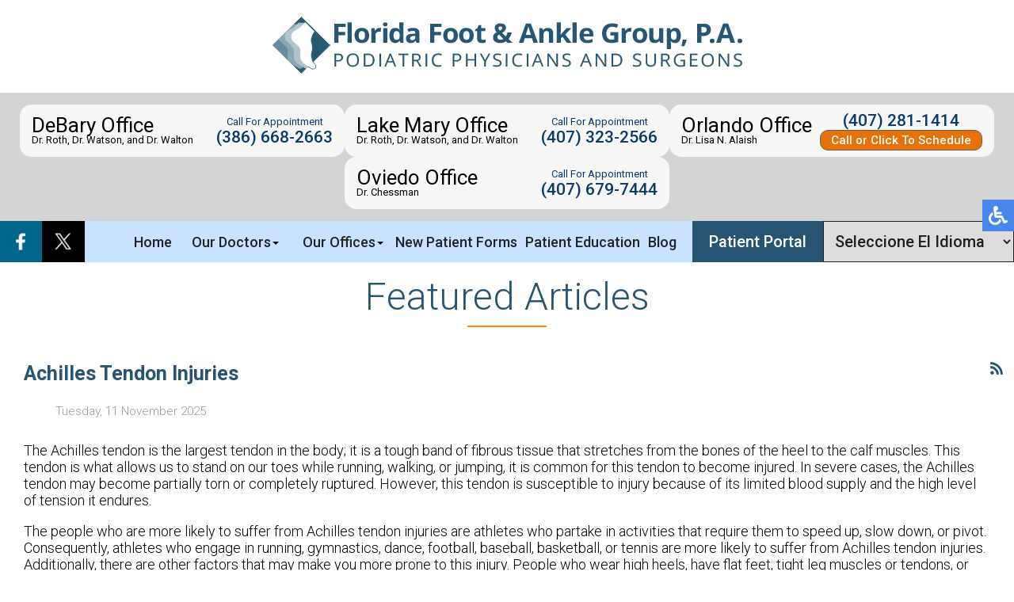

--- FILE ---
content_type: text/html; charset=utf-8
request_url: https://www.flafoot.com/featured-articles/itemlist/date/2018/3?catid=1
body_size: 14629
content:

<!DOCTYPE html>
<html lang="en-gb" dir="ltr">
<head>
  
          <!-- Google Tag Manager -->

<!-- End Google Tag Manager -->
  
    
    <meta charset="utf-8">
	<meta name="robots" content="max-snippet:-1, max-image-preview:large, max-video-preview:-1">
	<meta name="description" content="Florida Foot &amp; Ankle Group featured articles - Our foot, ankle and heel specialists are located in the Orlando, DeBary, Lake Mary and Oviedo, FL areas.">
	<title>Podiatry Featured Articles | Podiatrist, Foot Doctor Orlando, DeBary, Lake Mary and Oviedo, FL</title>
	<link href="/featured-articles?catid=1&amp;format=feed&amp;type=rss" rel="alternate" type="application/rss+xml" title="RSS 2.0">
	<link href="/featured-articles?catid=1&amp;format=feed&amp;type=atom" rel="alternate" type="application/atom+xml" title="Atom 1.0">
	<link href="/favicon.ico" rel="icon" type="image/vnd.microsoft.icon">
<link rel="stylesheet" href="/media/com_jchoptimize/cache/css/07b9a53865995c26c612fcd2106bf6dc5ce969a58549c890925ac7159ef904d7.css">
	<link rel="stylesheet" href="/media/com_jchoptimize/cache/css/07b9a53865995c26c612fcd2106bf6dcc5456973dd46b504aacd4c33dabd28e2.css">
	<link href="/media/com_rsblog/css/fontawesome-all.min.css?b6161c" rel="stylesheet">
	<link href="/media/com_rsblog/css/site.css?b6161c" rel="stylesheet">
	<link href="/media/com_rsblog/css/magnific-popup.css?b6161c" rel="stylesheet">
	<link href="/media/plg_system_jcepro/site/css/content.min.css?86aa0286b6232c4a5b58f892ce080277" rel="stylesheet">
	<style>
#goog-gt-tt {display:none !important;}
.goog-te-banner-frame {display:none !important;}
.goog-te-menu-value:hover {text-decoration:none !important;}
body {top:0 !important;}
#google_translate_element2 {display:none!important;}
</style>

	
	
	<script type="application/json" class="joomla-script-options new">{"bootstrap.tooltip":{".hasTooltip":{"animation":true,"container":"body","html":true,"trigger":"hover focus","boundary":"clippingParents","sanitize":true}},"joomla.jtext":{"ERROR":"Error","MESSAGE":"Message","NOTICE":"Notice","WARNING":"Warning","JCLOSE":"Close","JOK":"OK","JOPEN":"Open"},"system.paths":{"root":"","rootFull":"https:\/\/www.flafoot.com\/","base":"","baseFull":"https:\/\/www.flafoot.com\/"},"csrf.token":"5b39d6d88370e9247faaee0c0d94100a"}</script>
	
	
	
	
	
	
	
	
	
	
	
	
	
	
	
	
	<!-- Start: Google Structured Data -->
			
<script type="application/ld+json" data-type="gsd">
{
    "@context": "https://schema.org",
    "@type": "BreadcrumbList",
    "itemListElement": [
        {
            "@type": "ListItem",
            "position": 1,
            "name": "Home",
            "item": "https://www.flafoot.com"
        },
        {
            "@type": "ListItem",
            "position": 2,
            "name": "Featured Articles",
            "item": "https://www.flafoot.com/featured-articles/itemlist/date/2018/3"
        }
    ]
}
</script>
			<!-- End: Google Structured Data -->

    <meta name="viewport" content="width=device-width, initial-scale=1.0">
    <meta name="format-detection" content="telephone=no">
    <link href="https://fonts.googleapis.com/css?family=Roboto:300,400,500,700&display=swap" rel="stylesheet">
    <link rel="stylesheet" href="/media/com_jchoptimize/cache/css/07b9a53865995c26c612fcd2106bf6dc0b15fb8b0d4f6b310a8bd8188f5746bc.css">
    <link rel="stylesheet" href="/media/com_jchoptimize/cache/css/07b9a53865995c26c612fcd2106bf6dc39b7c12109636859598fe28c93b5147b.css">
    <link rel="stylesheet" href="/media/com_jchoptimize/cache/css/07b9a53865995c26c612fcd2106bf6dcdf39fde310716d2caaf06d15229b491f.css">
    <link rel="stylesheet" href="/media/com_jchoptimize/cache/css/07b9a53865995c26c612fcd2106bf6dcc8e4afc854d90744a13ea0ae22dc8b17.css">

    
    
    
	<script data-jch="js0">(function(w,d,s,l,i){w[l]=w[l]||[];w[l].push({'gtm.start':
new Date().getTime(),event:'gtm.js'});var f=d.getElementsByTagName(s)[0],
j=d.createElement(s),dl=l!='dataLayer'?'&l='+l:'';j.async=true;j.src=
'https://www.googletagmanager.com/gtm.js?id='+i+dl;f.parentNode.insertBefore(j,f);
})(window,document,'script','dataLayer','GTM-WF8L2S2');</script>
<script src="https://ajax.googleapis.com/ajax/libs/jquery/1.11.3/jquery.min.js"></script>
<script src="/media/com_jchoptimize/cache/js/4554265ce78c6f4f06345743e02a08d3334f7cc453932f78d1371b4b404944af.js"></script>
	<script src="/media/legacy/js/jquery-noconflict.min.js?504da4" data-jch="js1"></script>
<script src="/media/com_jchoptimize/cache/js/4554265ce78c6f4f06345743e02a08d33f29c5206af0fcc9a32ace16892909b8.js"></script>
	<script src="/media/com_rsblog/js/site.js?b6161c" data-jch="js2"></script>
<script src="/media/com_rsblog/js/jquery.magnific-popup.min.js?b6161c"></script>
	<script src="/media/com_jchoptimize/cache/js/4554265ce78c6f4f06345743e02a08d3d9d25581d259b7abc5b4ec93e2187f6a.js"></script>
	<script src="/media/vendor/bootstrap/js/popover.min.js?5.3.8" type="module"></script>
	<script src="/media/vendor/bootstrap/js/alert.min.js?5.3.8" type="module"></script>
	<script src="/media/vendor/bootstrap/js/button.min.js?5.3.8" type="module"></script>
	<script src="/media/vendor/bootstrap/js/carousel.min.js?5.3.8" type="module"></script>
	<script src="/media/vendor/bootstrap/js/collapse.min.js?5.3.8" type="module"></script>
	<script src="/media/vendor/bootstrap/js/dropdown.min.js?5.3.8" type="module"></script>
	<script src="/media/vendor/bootstrap/js/modal.min.js?5.3.8" type="module"></script>
	<script src="/media/vendor/bootstrap/js/offcanvas.min.js?5.3.8" type="module"></script>
	<script src="/media/vendor/bootstrap/js/scrollspy.min.js?5.3.8" type="module"></script>
	<script src="/media/vendor/bootstrap/js/tab.min.js?5.3.8" type="module"></script>
	<script src="/media/vendor/bootstrap/js/toast.min.js?5.3.8" type="module"></script>
	<script src="/media/mod_menu/js/menu.min.js?b6161c" type="module"></script>
	<script src="/media/system/js/messages.min.js?9a4811" type="module"></script>
</head>

<body >
  
      <!-- Google Tag Manager (noscript) -->
<noscript><iframe src="https://www.googletagmanager.com/ns.html?id=GTM-WF8L2S2"
height="0" width="0" style="display:none;visibility:hidden"></iframe></noscript>
<!-- End Google Tag Manager (noscript) -->

<div class="accessib-block">
    <div class="accessib-btn" style="font-size: 10px;">

        <svg width="24px" height="24px" viewBox="0 0 24 24" version="1.1" xmlns="http://www.w3.org/2000/svg" xmlns:xlink="http://www.w3.org/1999/xlink">
            <g id="Page-1" stroke="none" stroke-width="1" fill="none" fill-rule="evenodd">
                <g id="wheelchair-solid" fill="#000000" fill-rule="nonzero">
                    <path d="M23.2547344,18.0782344 L23.921625,19.4218125 C24.1057969,19.7928281 23.9542969,20.242875 23.5832812,20.4270469 L20.5146094,21.9685781 C19.7623125,22.3420313 18.8479219,22.0245469 18.490125,21.262875 L15.5474531,15 L9,15 C8.25351563,15 7.62065625,14.4510938 7.51504687,13.7121094 C5.92654688,2.5925625 6.0178125,3.2833125 6,3 C6,1.29571875 7.42115625,-0.076640625 9.1430625,0.003328125 C10.7026406,0.07575 11.9578125,1.35825 11.9989219,2.919 C12.0396094,4.46273438 10.9136719,5.75132812 9.43917188,5.96770312 L9.65807813,7.50004688 L15.75,7.50004688 C16.1642344,7.50004688 16.5,7.8358125 16.5,8.25004687 L16.5,9.75004687 C16.5,10.1642813 16.1642344,10.5000469 15.75,10.5000469 L10.0866563,10.5000469 L10.3009687,12.0000469 L16.5,12.0000469 C17.0813636,12.0000547 17.6103689,12.3359937 17.8575937,12.8621719 L20.5536094,18.6 L22.2494531,17.7398906 C22.6204688,17.5557188 23.0705625,17.7072188 23.2547344,18.0782344 Z M14.5949062,16.5 L13.4461875,16.5 C13.081125,19.0408125 10.8901875,21 8.25,21 C5.35514062,21 3,18.6448594 3,15.75 C3,13.8044531 4.06378125,12.1027031 5.6401875,11.1958125 C5.4661875,9.97870313 5.319375,8.952375 5.1954375,8.08645313 C2.1541875,9.303 0,12.2795156 0,15.75 C0,20.2990781 3.70092188,24 8.25,24 C11.6189063,24 14.5221563,21.9699375 15.8020313,19.069125 L14.5949062,16.5 Z" id="Shape"></path>
                </g>
            </g>
        </svg>
    </div>

    <div class="accessib-tools">
        <button class="increaseFont clean-gray">
            <svg style="width:24px;height:24px" viewBox="0 0 24 24">
                <path d="M5.12,14L7.5,7.67L9.87,14M6.5,5L1,19H3.25L4.37,16H10.62L11.75,19H14L8.5,5H6.5M18,7L13,12.07L14.41,13.5L17,10.9V17H19V10.9L21.59,13.5L23,12.07L18,7Z" />
            </svg>
            Increase Font Size
        </button>
        <button class="decreaseFont clean-gray">
            <svg style="width:24px;height:24px" viewBox="0 0 24 24">
                <path d="M5.12,14L7.5,7.67L9.87,14M6.5,5L1,19H3.25L4.37,16H10.62L11.75,19H14L8.5,5H6.5M18,17L23,11.93L21.59,10.5L19,13.1V7H17V13.1L14.41,10.5L13,11.93L18,17Z" />
            </svg>
            Decrease Font Size
        </button>
        <button class="grayscaleAll clean-gray">
            <svg style="width:24px;height:24px" viewBox="0 0 24 24">
                <path d="M11,7A2,2 0 0,0 9,9V15A2,2 0 0,0 11,17H13A2,2 0 0,0 15,15V11H13V15H11V9H15V7H11Z" />
            </svg>
            Grayscale
        </button>
        <button class="negativeBg clean-gray">
            <svg style="width:24px;height:24px" viewBox="0 0 24 24">
                <path d="M9,7V17H11V12L13,17H15V7H13V12L11,7H9M5,3H19A2,2 0 0,1 21,5V19A2,2 0 0,1 19,21H5A2,2 0 0,1 3,19V5A2,2 0 0,1 5,3Z" />
            </svg>
            Negative Background
        </button>
        <button class="lightBg clean-gray">
            <svg style="width:24px;height:24px" viewBox="0 0 24 24">
                <path d="M9,7H11V15H15V17H9V7M5,3H19A2,2 0 0,1 21,5V19A2,2 0 0,1 19,21H5A2,2 0 0,1 3,19V5A2,2 0 0,1 5,3M5,5V19H19V5H5Z" />
            </svg>
            Light Background
        </button>
        <button class="underlineLinks clean-gray">
            <svg style="width:24px;height:24px" viewBox="0 0 24 24">
                <path d="M3.9,12C3.9,10.29 5.29,8.9 7,8.9H11V7H7A5,5 0 0,0 2,12A5,5 0 0,0 7,17H11V15.1H7C5.29,15.1 3.9,13.71 3.9,12M8,13H16V11H8V13M17,7H13V8.9H17C18.71,8.9 20.1,10.29 20.1,12C20.1,13.71 18.71,15.1 17,15.1H13V17H17A5,5 0 0,0 22,12A5,5 0 0,0 17,7Z" />
            </svg>
            Underline Links
        </button>
        <button class="resetAll clean-gray">
            <svg style="width:24px;height:24px" viewBox="0 0 24 24">
                <path d="M2 12C2 16.97 6.03 21 11 21C13.39 21 15.68 20.06 17.4 18.4L15.9 16.9C14.63 18.25 12.86 19 11 19C4.76 19 1.64 11.46 6.05 7.05C10.46 2.64 18 5.77 18 12H15L19 16H19.1L23 12H20C20 7.03 15.97 3 11 3C6.03 3 2 7.03 2 12Z" />
            </svg>
            Reset All
        </button>
    </div>
</div>



<nav class="inner-nav">
    <!--Banner-->  
    <div class="topline">
        <div class="content">
            <div class="social-btns">
                                    

<!--
<div class="socio-wrap">

	<div class="translate"><div class="moduletable ">
        

<script type="text/javascript">
/* <![CDATA[ */
function GTranslateGetCurrentLang() {var keyValue = document.cookie.match('(^|;) ?googtrans=([^;]*)(;|$)');return keyValue ? keyValue[2].split('/')[2] : null;}
function GTranslateFireEvent(element,event){try{if(document.createEventObject){var evt=document.createEventObject();element.fireEvent('on'+event,evt)}else{var evt=document.createEvent('HTMLEvents');evt.initEvent(event,true,true);element.dispatchEvent(evt)}}catch(e){}}
function doGTranslate(lang_pair){if(lang_pair.value)lang_pair=lang_pair.value;if(lang_pair=='')return;var lang=lang_pair.split('|')[1];if(GTranslateGetCurrentLang() == null && lang == lang_pair.split('|')[0])return;var teCombo;var sel=document.getElementsByTagName('select');for(var i=0;i<sel.length;i++)if(sel[i].className=='goog-te-combo')teCombo=sel[i];if(document.getElementById('google_translate_element2')==null||document.getElementById('google_translate_element2').innerHTML.length==0||teCombo.length==0||teCombo.innerHTML.length==0){setTimeout(function(){doGTranslate(lang_pair)},500)}else{teCombo.value=lang;GTranslateFireEvent(teCombo,'change');GTranslateFireEvent(teCombo,'change')}}
/* ]]> */
</script>
<div id="google_translate_element2"></div>
<script type="text/javascript">function googleTranslateElementInit2() {new google.translate.TranslateElement({pageLanguage: 'en', autoDisplay: false}, 'google_translate_element2');}</script>
<script type="text/javascript" src="//translate.google.com/translate_a/element.js?cb=googleTranslateElementInit2"></script>

<select onchange="doGTranslate(this);" class="notranslate"><option value="">Seleccione El Idioma</option><option value="en|en" style="font-weight:bold;">English</option><option value="en|es" style="">Español</option></select></div>
</div>
--> <!-- <div class="sociog"><a href="https://search.google.com/local/writereview?placeid=ChIJfZ6vpQZ254gRJ5i1x9mDJ_c" target="_blank" rel="noopener"><img src="/images/google-review.png" alt="" /></a></div> --> <!-- 
	<div class="socio">
		<a href="https://twitter.com/flfootanklegrp" target="_blank" title="Follow Us"><img src="/images/twit-ico_n.png" alt="follow us" /></a>
	</div>

	<div class="socio">
		<a href="https://www.facebook.com/Florida-Foot-Ankle-Group-1785397621765679/" target="_blank" title="Like Us"><img src="/images/fb-ico_n.png" alt="Like Us" /></a>
	</div>

</div>
-->
<div class="fb-wrap"><a href="https://www.facebook.com/Florida-Foot-Ankle-Group-1785397621765679/" target="_blank" rel="noopener" title="Like Us">
<div class="social-btn fb-ico"><img src="/images/fb-ico.jpg" alt="like us on facebook" /></div>
</a></div>
<div class="social-btn"><a href="https://twitter.com/flfootanklegrp" target="_blank" rel="noopener" title="Follow Us"><img src="/images/twit-ico.jpg" alt="follow us on twitter" /></a></div>
<!--
<div class="social-btn"><a title="Review Us" href="#" target="_blank" rel="noopener" title="Review US"><img src="/images/goog-ico.jpg" alt="review us on google" /></a></div>
-->

                            </div>

            

<!-- <div class="top-req"><a href="https://www.drchrono.com/" target="_blank" rel="noopener noreferrer" title="Patient Portal">Patient Portal</a></div> -->
<div class="top-req"><a href="https://www.onpatient.com" target="_blank" rel="noopener noreferrer" title="Patient Portal">Patient Portal</a></div>
<!--
<div class="top-req"><a href="/component/rsform/form/4?Itemid=133" title="Request Appointment">REQUEST APPOINTMENT</a></div>
<div class="portal ra"><a href="/component/content/article/6-request-appointment?Itemid=133&amp;catid=2">Request Appointment</a></div>
-->
<div class="translate"><div class="moduletable ">
        

<script type="text/javascript">
/* <![CDATA[ */
function GTranslateGetCurrentLang() {var keyValue = document.cookie.match('(^|;) ?googtrans=([^;]*)(;|$)');return keyValue ? keyValue[2].split('/')[2] : null;}
function GTranslateFireEvent(element,event){try{if(document.createEventObject){var evt=document.createEventObject();element.fireEvent('on'+event,evt)}else{var evt=document.createEvent('HTMLEvents');evt.initEvent(event,true,true);element.dispatchEvent(evt)}}catch(e){}}
function doGTranslate(lang_pair){if(lang_pair.value)lang_pair=lang_pair.value;if(lang_pair=='')return;var lang=lang_pair.split('|')[1];if(GTranslateGetCurrentLang() == null && lang == lang_pair.split('|')[0])return;var teCombo;var sel=document.getElementsByTagName('select');for(var i=0;i<sel.length;i++)if(sel[i].className=='goog-te-combo')teCombo=sel[i];if(document.getElementById('google_translate_element2')==null||document.getElementById('google_translate_element2').innerHTML.length==0||teCombo.length==0||teCombo.innerHTML.length==0){setTimeout(function(){doGTranslate(lang_pair)},500)}else{teCombo.value=lang;GTranslateFireEvent(teCombo,'change');GTranslateFireEvent(teCombo,'change')}}
/* ]]> */
</script>
<div id="google_translate_element2"></div>
<script type="text/javascript">function googleTranslateElementInit2() {new google.translate.TranslateElement({pageLanguage: 'en', autoDisplay: false}, 'google_translate_element2');}</script>
<script type="text/javascript" src="//translate.google.com/translate_a/element.js?cb=googleTranslateElementInit2"></script>

<select onchange="doGTranslate(this);" class="notranslate"><option value="">Seleccione El Idioma</option><option value="en|en" style="font-weight:bold;">English</option><option value="en|es" style="">Español</option></select></div>
</div>

        </div>
    </div>
    <div class="content">
        <div class="inner-logo">
            <a href="/"><img src="/templates/theme/images/logo.png" alt="logo" /></a>
        </div>
              
        <div class="hamburger hamburger--slider">
            <div class="hamburger-box">
                 <div class="hamburger-inner"></div>
            </div>
        </div>     
              
        <div class="top-right">
            <div class="top-location">
                
            </div>
                         
            <div class="top-phone">
                

<div class="top-phone-wrap notranslate">
<div class="phone-item">
<div class="phone-text">
<h4>DeBary Office</h4>
<p>Dr. Roth, Dr. Watson, and Dr. Walton</p>
</div>
<div class="phone-number">
<p>Call For Appointment</p>
<a href="tel:+13866682663" title="Call Us At DeBary Office">(386) 668-2663</a></div>
</div>
<div class="phone-item">
<div class="phone-text">
<h4>Lake Mary Office</h4>
<p>Dr. Roth, Dr. Watson, and Dr. Walton</p>
</div>
<div class="phone-number">
<p>Call For Appointment</p>
<a href="tel:+14073232566" title="Call Us At Lake Mary Office">(407) 323-2566</a></div>
</div>
<div class="phone-item">
<div class="phone-text">
<h4>Orlando Office</h4>
<p>Dr. Lisa N. Alaish</p>
</div>
<div class="phone-number"><a href="tel:+14072811414" title="Call Us At Orlando Office">(407) 281-1414</a> <a href="https://drchrono.com/scheduling/offices/dGhpcyBpcyAxNiBjaGFycyN-zBfSEM2a46KIun2VLrs=" target="_blank" rel="noopener noreferrer" class="phone-btn" title="Request Appointment At Orlando Office">Call or Click To Schedule</a></div>
</div>
<div class="phone-item">
<div class="phone-text">
<h4>Oviedo Office</h4>
<p>Dr. Chessman</p>
</div>
<div class="phone-number">
<p>Call For Appointment</p>
<a href="tel:+14076797444" title="Call Us At Oviedo Office">(407) 679-7444</a></div>
</div>
</div>

            </div>
        </div>
        <div class="clear"></div>
    </div>
    <div class="content sb">
                  
            <div class="social-btns">
                                    

<!--
<div class="socio-wrap">

	<div class="translate"><div class="moduletable ">
        

<script type="text/javascript">
/* <![CDATA[ */
function GTranslateGetCurrentLang() {var keyValue = document.cookie.match('(^|;) ?googtrans=([^;]*)(;|$)');return keyValue ? keyValue[2].split('/')[2] : null;}
function GTranslateFireEvent(element,event){try{if(document.createEventObject){var evt=document.createEventObject();element.fireEvent('on'+event,evt)}else{var evt=document.createEvent('HTMLEvents');evt.initEvent(event,true,true);element.dispatchEvent(evt)}}catch(e){}}
function doGTranslate(lang_pair){if(lang_pair.value)lang_pair=lang_pair.value;if(lang_pair=='')return;var lang=lang_pair.split('|')[1];if(GTranslateGetCurrentLang() == null && lang == lang_pair.split('|')[0])return;var teCombo;var sel=document.getElementsByTagName('select');for(var i=0;i<sel.length;i++)if(sel[i].className=='goog-te-combo')teCombo=sel[i];if(document.getElementById('google_translate_element2')==null||document.getElementById('google_translate_element2').innerHTML.length==0||teCombo.length==0||teCombo.innerHTML.length==0){setTimeout(function(){doGTranslate(lang_pair)},500)}else{teCombo.value=lang;GTranslateFireEvent(teCombo,'change');GTranslateFireEvent(teCombo,'change')}}
/* ]]> */
</script>
<div id="google_translate_element2"></div>
<script type="text/javascript">function googleTranslateElementInit2() {new google.translate.TranslateElement({pageLanguage: 'en', autoDisplay: false}, 'google_translate_element2');}</script>
<script type="text/javascript" src="//translate.google.com/translate_a/element.js?cb=googleTranslateElementInit2"></script>

<select onchange="doGTranslate(this);" class="notranslate"><option value="">Seleccione El Idioma</option><option value="en|en" style="font-weight:bold;">English</option><option value="en|es" style="">Español</option></select></div>
</div>
--> <!-- <div class="sociog"><a href="https://search.google.com/local/writereview?placeid=ChIJfZ6vpQZ254gRJ5i1x9mDJ_c" target="_blank" rel="noopener"><img src="/images/google-review.png" alt="" /></a></div> --> <!-- 
	<div class="socio">
		<a href="https://twitter.com/flfootanklegrp" target="_blank" title="Follow Us"><img src="/images/twit-ico_n.png" alt="follow us" /></a>
	</div>

	<div class="socio">
		<a href="https://www.facebook.com/Florida-Foot-Ankle-Group-1785397621765679/" target="_blank" title="Like Us"><img src="/images/fb-ico_n.png" alt="Like Us" /></a>
	</div>

</div>
-->
<div class="fb-wrap"><a href="https://www.facebook.com/Florida-Foot-Ankle-Group-1785397621765679/" target="_blank" rel="noopener" title="Like Us">
<div class="social-btn fb-ico"><img src="/images/fb-ico.jpg" alt="like us on facebook" /></div>
</a></div>
<div class="social-btn"><a href="https://twitter.com/flfootanklegrp" target="_blank" rel="noopener" title="Follow Us"><img src="/images/twit-ico.jpg" alt="follow us on twitter" /></a></div>
<!--
<div class="social-btn"><a title="Review Us" href="#" target="_blank" rel="noopener" title="Review US"><img src="/images/goog-ico.jpg" alt="review us on google" /></a></div>
-->

                            </div>  
                  
        <div class="topmenu">
            <ul class="mod-menu mod-list nav ">
<li class="nav-item item-101 default"><a href="/" >Home</a></li><li class="nav-item item-129 deeper parent"><span class="mod-menu__heading nav-header ">Our Doctors</span>
<ul class="mod-menu__sub list-unstyled small"><li class="nav-item item-678"><a href="/our-doctors/lisa-n-alaish-dpm" >Lisa N. Alaish, DPM</a></li><li class="nav-item item-679"><a href="/our-doctors/walter-e-roth-dpm" >Walter E. Roth, DPM</a></li><li class="nav-item item-680"><a href="/our-doctors/cindy-m-watson-dpm" >Cindy M. Watson, DPM</a></li><li class="nav-item item-681"><a href="/our-doctors/gary-w-chessman-dpm" >Gary W. Chessman, DPM</a></li><li class="nav-item item-727"><a href="/our-doctors/laura-walton-dpm" >Laura Walton, DPM</a></li><li class="nav-item item-728"><a href="/our-doctors/anita-misra-goulart-dpm" >Anita Misra-Goulart, DPM</a></li></ul></li><li class="nav-item item-130 divider deeper parent"><span class="mod-menu__separator separator ">Our Offices</span>
<ul class="mod-menu__sub list-unstyled small"><li class="nav-item item-418"><a href="/our-offices/debary-office" >DeBary Office</a></li><li class="nav-item item-419"><a href="/our-offices/lake-mary-office" >Lake Mary Office</a></li><li class="nav-item item-420"><a href="/our-offices/orlando-office" >Orlando Office</a></li><li class="nav-item item-661"><a href="/our-offices/oviedo-office" >Oviedo Office</a></li></ul></li><li class="nav-item item-131"><a href="/new-patient-forms" >New Patient Forms</a></li><li class="nav-item item-132"><a href="/patient-education" >Patient Education</a></li><li class="nav-item item-782"><a href="/blog" >Blog</a></li></ul>

        </div>
              
            <div class="lo">
            

<!-- <div class="top-req"><a href="https://www.drchrono.com/" target="_blank" rel="noopener noreferrer" title="Patient Portal">Patient Portal</a></div> -->
<div class="top-req"><a href="https://www.onpatient.com" target="_blank" rel="noopener noreferrer" title="Patient Portal">Patient Portal</a></div>
<!--
<div class="top-req"><a href="/component/rsform/form/4?Itemid=133" title="Request Appointment">REQUEST APPOINTMENT</a></div>
<div class="portal ra"><a href="/component/content/article/6-request-appointment?Itemid=133&amp;catid=2">Request Appointment</a></div>
-->
<div class="translate"><div class="moduletable ">
        

<script type="text/javascript">
/* <![CDATA[ */
function GTranslateGetCurrentLang() {var keyValue = document.cookie.match('(^|;) ?googtrans=([^;]*)(;|$)');return keyValue ? keyValue[2].split('/')[2] : null;}
function GTranslateFireEvent(element,event){try{if(document.createEventObject){var evt=document.createEventObject();element.fireEvent('on'+event,evt)}else{var evt=document.createEvent('HTMLEvents');evt.initEvent(event,true,true);element.dispatchEvent(evt)}}catch(e){}}
function doGTranslate(lang_pair){if(lang_pair.value)lang_pair=lang_pair.value;if(lang_pair=='')return;var lang=lang_pair.split('|')[1];if(GTranslateGetCurrentLang() == null && lang == lang_pair.split('|')[0])return;var teCombo;var sel=document.getElementsByTagName('select');for(var i=0;i<sel.length;i++)if(sel[i].className=='goog-te-combo')teCombo=sel[i];if(document.getElementById('google_translate_element2')==null||document.getElementById('google_translate_element2').innerHTML.length==0||teCombo.length==0||teCombo.innerHTML.length==0){setTimeout(function(){doGTranslate(lang_pair)},500)}else{teCombo.value=lang;GTranslateFireEvent(teCombo,'change');GTranslateFireEvent(teCombo,'change')}}
/* ]]> */
</script>
<div id="google_translate_element2"></div>
<script type="text/javascript">function googleTranslateElementInit2() {new google.translate.TranslateElement({pageLanguage: 'en', autoDisplay: false}, 'google_translate_element2');}</script>
<script type="text/javascript" src="//translate.google.com/translate_a/element.js?cb=googleTranslateElementInit2"></script>

<select onchange="doGTranslate(this);" class="notranslate"><option value="">Seleccione El Idioma</option><option value="en|en" style="font-weight:bold;">English</option><option value="en|es" style="">Español</option></select></div>
</div>

            </div>         
    </div>
</nav>

<nav class="inner-nav slide">
    <!--Banner-->  
    <div class="topline">
        <div class="content">
            <div class="social-btns">
                                    

<!--
<div class="socio-wrap">

	<div class="translate"><div class="moduletable ">
        

<script type="text/javascript">
/* <![CDATA[ */
function GTranslateGetCurrentLang() {var keyValue = document.cookie.match('(^|;) ?googtrans=([^;]*)(;|$)');return keyValue ? keyValue[2].split('/')[2] : null;}
function GTranslateFireEvent(element,event){try{if(document.createEventObject){var evt=document.createEventObject();element.fireEvent('on'+event,evt)}else{var evt=document.createEvent('HTMLEvents');evt.initEvent(event,true,true);element.dispatchEvent(evt)}}catch(e){}}
function doGTranslate(lang_pair){if(lang_pair.value)lang_pair=lang_pair.value;if(lang_pair=='')return;var lang=lang_pair.split('|')[1];if(GTranslateGetCurrentLang() == null && lang == lang_pair.split('|')[0])return;var teCombo;var sel=document.getElementsByTagName('select');for(var i=0;i<sel.length;i++)if(sel[i].className=='goog-te-combo')teCombo=sel[i];if(document.getElementById('google_translate_element2')==null||document.getElementById('google_translate_element2').innerHTML.length==0||teCombo.length==0||teCombo.innerHTML.length==0){setTimeout(function(){doGTranslate(lang_pair)},500)}else{teCombo.value=lang;GTranslateFireEvent(teCombo,'change');GTranslateFireEvent(teCombo,'change')}}
/* ]]> */
</script>
<div id="google_translate_element2"></div>
<script type="text/javascript">function googleTranslateElementInit2() {new google.translate.TranslateElement({pageLanguage: 'en', autoDisplay: false}, 'google_translate_element2');}</script>
<script type="text/javascript" src="//translate.google.com/translate_a/element.js?cb=googleTranslateElementInit2"></script>

<select onchange="doGTranslate(this);" class="notranslate"><option value="">Seleccione El Idioma</option><option value="en|en" style="font-weight:bold;">English</option><option value="en|es" style="">Español</option></select></div>
</div>
--> <!-- <div class="sociog"><a href="https://search.google.com/local/writereview?placeid=ChIJfZ6vpQZ254gRJ5i1x9mDJ_c" target="_blank" rel="noopener"><img src="/images/google-review.png" alt="" /></a></div> --> <!-- 
	<div class="socio">
		<a href="https://twitter.com/flfootanklegrp" target="_blank" title="Follow Us"><img src="/images/twit-ico_n.png" alt="follow us" /></a>
	</div>

	<div class="socio">
		<a href="https://www.facebook.com/Florida-Foot-Ankle-Group-1785397621765679/" target="_blank" title="Like Us"><img src="/images/fb-ico_n.png" alt="Like Us" /></a>
	</div>

</div>
-->
<div class="fb-wrap"><a href="https://www.facebook.com/Florida-Foot-Ankle-Group-1785397621765679/" target="_blank" rel="noopener" title="Like Us">
<div class="social-btn fb-ico"><img src="/images/fb-ico.jpg" alt="like us on facebook" /></div>
</a></div>
<div class="social-btn"><a href="https://twitter.com/flfootanklegrp" target="_blank" rel="noopener" title="Follow Us"><img src="/images/twit-ico.jpg" alt="follow us on twitter" /></a></div>
<!--
<div class="social-btn"><a title="Review Us" href="#" target="_blank" rel="noopener" title="Review US"><img src="/images/goog-ico.jpg" alt="review us on google" /></a></div>
-->

                            </div>

            

<!-- <div class="top-req"><a href="https://www.drchrono.com/" target="_blank" rel="noopener noreferrer" title="Patient Portal">Patient Portal</a></div> -->
<div class="top-req"><a href="https://www.onpatient.com" target="_blank" rel="noopener noreferrer" title="Patient Portal">Patient Portal</a></div>
<!--
<div class="top-req"><a href="/component/rsform/form/4?Itemid=133" title="Request Appointment">REQUEST APPOINTMENT</a></div>
<div class="portal ra"><a href="/component/content/article/6-request-appointment?Itemid=133&amp;catid=2">Request Appointment</a></div>
-->
<div class="translate"><div class="moduletable ">
        

<script type="text/javascript">
/* <![CDATA[ */
function GTranslateGetCurrentLang() {var keyValue = document.cookie.match('(^|;) ?googtrans=([^;]*)(;|$)');return keyValue ? keyValue[2].split('/')[2] : null;}
function GTranslateFireEvent(element,event){try{if(document.createEventObject){var evt=document.createEventObject();element.fireEvent('on'+event,evt)}else{var evt=document.createEvent('HTMLEvents');evt.initEvent(event,true,true);element.dispatchEvent(evt)}}catch(e){}}
function doGTranslate(lang_pair){if(lang_pair.value)lang_pair=lang_pair.value;if(lang_pair=='')return;var lang=lang_pair.split('|')[1];if(GTranslateGetCurrentLang() == null && lang == lang_pair.split('|')[0])return;var teCombo;var sel=document.getElementsByTagName('select');for(var i=0;i<sel.length;i++)if(sel[i].className=='goog-te-combo')teCombo=sel[i];if(document.getElementById('google_translate_element2')==null||document.getElementById('google_translate_element2').innerHTML.length==0||teCombo.length==0||teCombo.innerHTML.length==0){setTimeout(function(){doGTranslate(lang_pair)},500)}else{teCombo.value=lang;GTranslateFireEvent(teCombo,'change');GTranslateFireEvent(teCombo,'change')}}
/* ]]> */
</script>
<div id="google_translate_element2"></div>
<script type="text/javascript">function googleTranslateElementInit2() {new google.translate.TranslateElement({pageLanguage: 'en', autoDisplay: false}, 'google_translate_element2');}</script>
<script type="text/javascript" src="//translate.google.com/translate_a/element.js?cb=googleTranslateElementInit2"></script>

<select onchange="doGTranslate(this);" class="notranslate"><option value="">Seleccione El Idioma</option><option value="en|en" style="font-weight:bold;">English</option><option value="en|es" style="">Español</option></select></div>
</div>

        </div>
    </div>
    <div class="content">
        <div class="inner-logo">
            <a href="/"><img src="/templates/theme/images/logo.png" alt="logo" /></a>
        </div>
                    
		 
              
       <div class="hamburger hamburger--slider">
            <div class="hamburger-box">
                 <div class="hamburger-inner"></div>
            </div>
        </div>      
                       
        <div class="top-right">
            <div class="top-location">
                
            </div>
 
            <div class="top-phone">
                

<div class="top-phone-wrap notranslate">
<div class="phone-item">
<div class="phone-text">
<h4>DeBary Office</h4>
<p>Dr. Roth, Dr. Watson, and Dr. Walton</p>
</div>
<div class="phone-number">
<p>Call For Appointment</p>
<a href="tel:+13866682663" title="Call Us At DeBary Office">(386) 668-2663</a></div>
</div>
<div class="phone-item">
<div class="phone-text">
<h4>Lake Mary Office</h4>
<p>Dr. Roth, Dr. Watson, and Dr. Walton</p>
</div>
<div class="phone-number">
<p>Call For Appointment</p>
<a href="tel:+14073232566" title="Call Us At Lake Mary Office">(407) 323-2566</a></div>
</div>
<div class="phone-item">
<div class="phone-text">
<h4>Orlando Office</h4>
<p>Dr. Lisa N. Alaish</p>
</div>
<div class="phone-number"><a href="tel:+14072811414" title="Call Us At Orlando Office">(407) 281-1414</a> <a href="https://drchrono.com/scheduling/offices/dGhpcyBpcyAxNiBjaGFycyN-zBfSEM2a46KIun2VLrs=" target="_blank" rel="noopener noreferrer" class="phone-btn" title="Request Appointment At Orlando Office">Call or Click To Schedule</a></div>
</div>
<div class="phone-item">
<div class="phone-text">
<h4>Oviedo Office</h4>
<p>Dr. Chessman</p>
</div>
<div class="phone-number">
<p>Call For Appointment</p>
<a href="tel:+14076797444" title="Call Us At Oviedo Office">(407) 679-7444</a></div>
</div>
</div>

            </div>
        </div>

        <div class="clear"></div>
    </div>
    <div class="content sb">
            <div class="social-btns">
                                    

<!--
<div class="socio-wrap">

	<div class="translate"><div class="moduletable ">
        

<script type="text/javascript">
/* <![CDATA[ */
function GTranslateGetCurrentLang() {var keyValue = document.cookie.match('(^|;) ?googtrans=([^;]*)(;|$)');return keyValue ? keyValue[2].split('/')[2] : null;}
function GTranslateFireEvent(element,event){try{if(document.createEventObject){var evt=document.createEventObject();element.fireEvent('on'+event,evt)}else{var evt=document.createEvent('HTMLEvents');evt.initEvent(event,true,true);element.dispatchEvent(evt)}}catch(e){}}
function doGTranslate(lang_pair){if(lang_pair.value)lang_pair=lang_pair.value;if(lang_pair=='')return;var lang=lang_pair.split('|')[1];if(GTranslateGetCurrentLang() == null && lang == lang_pair.split('|')[0])return;var teCombo;var sel=document.getElementsByTagName('select');for(var i=0;i<sel.length;i++)if(sel[i].className=='goog-te-combo')teCombo=sel[i];if(document.getElementById('google_translate_element2')==null||document.getElementById('google_translate_element2').innerHTML.length==0||teCombo.length==0||teCombo.innerHTML.length==0){setTimeout(function(){doGTranslate(lang_pair)},500)}else{teCombo.value=lang;GTranslateFireEvent(teCombo,'change');GTranslateFireEvent(teCombo,'change')}}
/* ]]> */
</script>
<div id="google_translate_element2"></div>
<script type="text/javascript">function googleTranslateElementInit2() {new google.translate.TranslateElement({pageLanguage: 'en', autoDisplay: false}, 'google_translate_element2');}</script>
<script type="text/javascript" src="//translate.google.com/translate_a/element.js?cb=googleTranslateElementInit2"></script>

<select onchange="doGTranslate(this);" class="notranslate"><option value="">Seleccione El Idioma</option><option value="en|en" style="font-weight:bold;">English</option><option value="en|es" style="">Español</option></select></div>
</div>
--> <!-- <div class="sociog"><a href="https://search.google.com/local/writereview?placeid=ChIJfZ6vpQZ254gRJ5i1x9mDJ_c" target="_blank" rel="noopener"><img src="/images/google-review.png" alt="" /></a></div> --> <!-- 
	<div class="socio">
		<a href="https://twitter.com/flfootanklegrp" target="_blank" title="Follow Us"><img src="/images/twit-ico_n.png" alt="follow us" /></a>
	</div>

	<div class="socio">
		<a href="https://www.facebook.com/Florida-Foot-Ankle-Group-1785397621765679/" target="_blank" title="Like Us"><img src="/images/fb-ico_n.png" alt="Like Us" /></a>
	</div>

</div>
-->
<div class="fb-wrap"><a href="https://www.facebook.com/Florida-Foot-Ankle-Group-1785397621765679/" target="_blank" rel="noopener" title="Like Us">
<div class="social-btn fb-ico"><img src="/images/fb-ico.jpg" alt="like us on facebook" /></div>
</a></div>
<div class="social-btn"><a href="https://twitter.com/flfootanklegrp" target="_blank" rel="noopener" title="Follow Us"><img src="/images/twit-ico.jpg" alt="follow us on twitter" /></a></div>
<!--
<div class="social-btn"><a title="Review Us" href="#" target="_blank" rel="noopener" title="Review US"><img src="/images/goog-ico.jpg" alt="review us on google" /></a></div>
-->

                            </div>  
                  
        <div class="topmenu">
            <ul class="mod-menu mod-list nav ">
<li class="nav-item item-101 default"><a href="/" >Home</a></li><li class="nav-item item-129 deeper parent"><span class="mod-menu__heading nav-header ">Our Doctors</span>
<ul class="mod-menu__sub list-unstyled small"><li class="nav-item item-678"><a href="/our-doctors/lisa-n-alaish-dpm" >Lisa N. Alaish, DPM</a></li><li class="nav-item item-679"><a href="/our-doctors/walter-e-roth-dpm" >Walter E. Roth, DPM</a></li><li class="nav-item item-680"><a href="/our-doctors/cindy-m-watson-dpm" >Cindy M. Watson, DPM</a></li><li class="nav-item item-681"><a href="/our-doctors/gary-w-chessman-dpm" >Gary W. Chessman, DPM</a></li><li class="nav-item item-727"><a href="/our-doctors/laura-walton-dpm" >Laura Walton, DPM</a></li><li class="nav-item item-728"><a href="/our-doctors/anita-misra-goulart-dpm" >Anita Misra-Goulart, DPM</a></li></ul></li><li class="nav-item item-130 divider deeper parent"><span class="mod-menu__separator separator ">Our Offices</span>
<ul class="mod-menu__sub list-unstyled small"><li class="nav-item item-418"><a href="/our-offices/debary-office" >DeBary Office</a></li><li class="nav-item item-419"><a href="/our-offices/lake-mary-office" >Lake Mary Office</a></li><li class="nav-item item-420"><a href="/our-offices/orlando-office" >Orlando Office</a></li><li class="nav-item item-661"><a href="/our-offices/oviedo-office" >Oviedo Office</a></li></ul></li><li class="nav-item item-131"><a href="/new-patient-forms" >New Patient Forms</a></li><li class="nav-item item-132"><a href="/patient-education" >Patient Education</a></li><li class="nav-item item-782"><a href="/blog" >Blog</a></li></ul>

        </div>
              
            <div class="lo">
            

<!-- <div class="top-req"><a href="https://www.drchrono.com/" target="_blank" rel="noopener noreferrer" title="Patient Portal">Patient Portal</a></div> -->
<div class="top-req"><a href="https://www.onpatient.com" target="_blank" rel="noopener noreferrer" title="Patient Portal">Patient Portal</a></div>
<!--
<div class="top-req"><a href="/component/rsform/form/4?Itemid=133" title="Request Appointment">REQUEST APPOINTMENT</a></div>
<div class="portal ra"><a href="/component/content/article/6-request-appointment?Itemid=133&amp;catid=2">Request Appointment</a></div>
-->
<div class="translate"><div class="moduletable ">
        

<script type="text/javascript">
/* <![CDATA[ */
function GTranslateGetCurrentLang() {var keyValue = document.cookie.match('(^|;) ?googtrans=([^;]*)(;|$)');return keyValue ? keyValue[2].split('/')[2] : null;}
function GTranslateFireEvent(element,event){try{if(document.createEventObject){var evt=document.createEventObject();element.fireEvent('on'+event,evt)}else{var evt=document.createEvent('HTMLEvents');evt.initEvent(event,true,true);element.dispatchEvent(evt)}}catch(e){}}
function doGTranslate(lang_pair){if(lang_pair.value)lang_pair=lang_pair.value;if(lang_pair=='')return;var lang=lang_pair.split('|')[1];if(GTranslateGetCurrentLang() == null && lang == lang_pair.split('|')[0])return;var teCombo;var sel=document.getElementsByTagName('select');for(var i=0;i<sel.length;i++)if(sel[i].className=='goog-te-combo')teCombo=sel[i];if(document.getElementById('google_translate_element2')==null||document.getElementById('google_translate_element2').innerHTML.length==0||teCombo.length==0||teCombo.innerHTML.length==0){setTimeout(function(){doGTranslate(lang_pair)},500)}else{teCombo.value=lang;GTranslateFireEvent(teCombo,'change');GTranslateFireEvent(teCombo,'change')}}
/* ]]> */
</script>
<div id="google_translate_element2"></div>
<script type="text/javascript">function googleTranslateElementInit2() {new google.translate.TranslateElement({pageLanguage: 'en', autoDisplay: false}, 'google_translate_element2');}</script>
<script type="text/javascript" src="//translate.google.com/translate_a/element.js?cb=googleTranslateElementInit2"></script>

<select onchange="doGTranslate(this);" class="notranslate"><option value="">Seleccione El Idioma</option><option value="en|en" style="font-weight:bold;">English</option><option value="en|es" style="">Español</option></select></div>
</div>

            </div>
    </div>
</nav>






	<div class="content h">
	    <div class="inner-pages">
    	    <div class="page-header rha">
				<h2>Featured Articles</h2>
        	</div>
        <div class="content rha">
            <div id="system-message-container" aria-live="polite"></div>

            <div class="rsblog-main-container rsblog-default">

        
        
                    <div style="position: relative">
                <a style="position: absolute; left: 100%;"
                   href="/featured-articles?format=feed&amp;type=rss"
                   class="hasTooltip"
                   title="<strong>RSS</strong><br>RSS Feed"
                   data-bs-placement='bottom'
                ><i class="fa fa-rss"></i></a>
            </div>
        
        <div id="rsblog-container">
<article class="rsblog-post">
    <div class="">
        <header class="rsblog-entry-header">
            <h2 class="rsblog-entry-title latestItemTitle">
                <a href="/featured-articles/achilles-tendon-injuries-2">
                    <span>Achilles Tendon Injuries</span>
                </a>

                            </h2>

            
            
            <div class="rsblog-entry-meta">
                <ul class="list-unstyled list-inline">
                    <span class="list-inline-item">
                        <time style="color: #999;">Tuesday, 11 November 2025  </time>
                    </span>
                                    </ul>
            </div>
        </header>

        <div class="rsblog-entry-content">
                        <!--    <div class="rsblog-entry-image">-->
            <!--        <a href="/-->
            <!--">-->
            <!--            <img class="rsblog-entry-thumb img-polaroid" src="/-->
            <!--?nocache=-->
            <!--" alt="--><!--">-->
            <!--        </a>-->
            <!--    </div>-->
            
            <div>
                <p>The Achilles tendon is the largest tendon in the body; it is a tough band of fibrous tissue that stretches from the bones of the heel to the calf muscles. This tendon is what allows us to stand on our toes while running, walking, or jumping, it is common for this tendon to become injured. In severe cases, the Achilles tendon may become partially torn or completely ruptured. However, this tendon is susceptible to injury because of its limited blood supply and the high level of tension it endures.</p><p>The people who are more likely to suffer from Achilles tendon injuries are athletes who partake in activities that require them to speed up, slow down, or pivot. Consequently, athletes who engage in running, gymnastics, dance, football, baseball, basketball, or tennis are more likely to suffer from Achilles tendon injuries. Additionally, there are other factors that may make you more prone to this injury. People who wear high heels, have flat feet, tight leg muscles or tendons, or take medicines called glucocorticoids are more likely to have Achilles tendon injuries.</p><p>A common symptom of an Achilles tendon injury is pain above the heel that is felt when you stand on your toes. However, if the tendon is ruptured, the pain will be severe, and the area may become swollen and stiff. Other symptoms may be reduced strength in the lower ankle or leg area, and reduced range of motion in the ankle. When the Achilles tendon tears, there is usually a popping sound that occurs along with it. People who have acute tears or ruptures may find walking and standing to be difficult.</p><p>If you suspect you have injured your Achilles tendon, you should see your podiatrist to have a physical examination. Your podiatrist will likely conduct a series of tests to diagnose your injury including a “calf-squeeze” test. Calf squeeze tests are performed by first squeezing the calf muscle on the healthy leg. This will pull on the tendon and consequently cause the foot to move. Afterward, the same test will be performed on the injured leg. If the tendon is torn, the foot won’t move because the calf muscle won’t be connected to the foot.</p>             </div>

                    </div>
    </div>
</article>
<article class="rsblog-post">
    <div class="">
        <header class="rsblog-entry-header">
            <h2 class="rsblog-entry-title latestItemTitle">
                <a href="/featured-articles/corns-what-are-they-and-how-do-you-get-rid-of-them">
                    <span>Corns: What Are They, and How Do You Get Rid of Them</span>
                </a>

                            </h2>

            
            
            <div class="rsblog-entry-meta">
                <ul class="list-unstyled list-inline">
                    <span class="list-inline-item">
                        <time style="color: #999;">Tuesday, 04 November 2025  </time>
                    </span>
                                    </ul>
            </div>
        </header>

        <div class="rsblog-entry-content">
                        <!--    <div class="rsblog-entry-image">-->
            <!--        <a href="/-->
            <!--">-->
            <!--            <img class="rsblog-entry-thumb img-polaroid" src="/-->
            <!--?nocache=-->
            <!--" alt="--><!--">-->
            <!--        </a>-->
            <!--    </div>-->
            
            <div>
                <p>Corns are thickened areas on the skin&rsquo;s surface, to the point of being irritating and sometimes painful. Commonly found on the feet, corns are circular or cone-shaped. They develop where there are areas of pressure or friction, such as on the little toe when it rubs up against shoes, or on the ball of your foot.</p>

<p>Corns are often confused with a callus, but there is a difference between them. Corns can be raised bumps that are painful to the touch. They consist of a rough, thick area of skin that may be dry or waxy. Corns tend to be surrounded by skin that is inflamed, and are usually much smaller than calluses.</p>

<p>Removing the dead skin that has built up is the key in treating corns. Salicylic acid medication is most common in accomplishing this. The acid works by dissolving keratin, which is the protein that makes up the majority of corns. You can purchase salicylic acid over-the-counter in products such as wart removers. It comes in a variety of forms such as medicated pads, drops, or creams. However, people who are diabetic should not use salicylic acid, but should instead consult their doctor immediately.</p>

<p>According to the product directions, applying the medication directly onto the corn will treat it. The top layer of the corn will begin to turn white after use. When that occurs, the layers of skin can then be peeled away, making the corn smaller. Shaving off corns with razors or other pedicure equipment is never a good idea. This can lead to infection. If your corn gets infected, and is not treated immediately, a visit to the doctor will be necessary.</p>

<p>Another way to treat corns and help prevent their return is by using orthotic inserts, fitted by a podiatrist. Inserts fit right into your shoes and adjusts the way your foot fits into your shoes. This fixes the way you walk. This will lower your chances of getting corns, and eliminate current corns by reducing rubbing from friction.</p>

<p>Surgery is rarely used to treat corns, but does occur on occasion. Surgery actually deals with the underlying issue that causes corns. During surgery, the bone is shaved and any abnormalities are corrected, thus reducing the amount of friction that occurs during walking.</p>

<p>To prevent corns, the first step is reducing friction. Always wear shoes that fit well and don&rsquo;t rub your feet. Pads can be purchased if you notice rubbing developing. These pads can be purchased over-the-counter, and can be simply placed on the irritated area. Wearing cushioned insoles in your shoes can always reduce the friction, and making sure to wear well-fitting shoes. This will ensure that your foot is not being squeezed awkwardly, and prevent corns from forming in the first place.</p>
             </div>

                    </div>
    </div>
</article>
<article class="rsblog-post">
    <div class="">
        <header class="rsblog-entry-header">
            <h2 class="rsblog-entry-title latestItemTitle">
                <a href="/featured-articles/arthritic-foot-care">
                    <span>Arthritic Foot Care</span>
                </a>

                            </h2>

            
            
            <div class="rsblog-entry-meta">
                <ul class="list-unstyled list-inline">
                    <span class="list-inline-item">
                        <time style="color: #999;">Tuesday, 28 October 2025  </time>
                    </span>
                                    </ul>
            </div>
        </header>

        <div class="rsblog-entry-content">
                        <!--    <div class="rsblog-entry-image">-->
            <!--        <a href="/-->
            <!--">-->
            <!--            <img class="rsblog-entry-thumb img-polaroid" src="/-->
            <!--?nocache=-->
            <!--" alt="--><!--">-->
            <!--        </a>-->
            <!--    </div>-->
            
            <div>
                <p>During your lifetime, you will probably walk about 75,000 miles, which is quite a lot of stress to put on your feet. As you get older, the 26 bones and 30 joints in each of your feet will lose flexibility and elasticity. Your foot&rsquo;s natural shock absorbers will wear down as well. Having arthritis added to this mix only makes matters worse. Your joints will become distorted and inflamed, which is why arthritic foot care needs to be something to think about every day.</p>

<p>When dealing with arthritis, having additional foot complications, such as bunions, hammertoes, or neuroma, can be a serious detriment. To avoid these, buy well-fitting shoes with a lower heel and good support. Arthritis causes you to lose your arch, so having shoes with good arch support is also highly recommended.</p>

<p>Aside from getting good arch support, the shoes need to fit comfortably and properly as well. A good place to start is by leaving a finger width between the back of the shoe and your foot to gauge proper size. It is also helpful to have a square or rounded toe box in the front to provide even more comfort. Another thing to look for is a rubber sole that can provide a cushion and absorb shock as you walk. This adds flexibility to the ball of your foot when you push off your heel to walk.</p>

<p>Exercise is another key aspect of arthritic foot care. Exercise not only strengthens and stretches your muscles and joints, but helps to prevent further injury and pain as well. Stretching the Achilles tendon, the tendon located in the back of your heel, will give you added mobility and reduce pain due to stress. Another thing you can do is massage your feet, kneading the ball of your foot as well as your toes from top to bottom.</p>

<p>Stretching the Achilles tendon is a simple exercise that you can do at home anytime. Lean against the wall with your palms flat against the surface while placing one foot forward, towards the wall, and one foot behind you. Bend your forward knee towards the wall while keeping your back knee locked straight, and make sure both your heels are completely touching the ground at all times. This will stretch your Achilles tendon and calf muscles as well. You will feel the stretch almost immediately. You can also stretch your toes in a couple ways. One involves taking a rubber band and wrapping it around both your big toes while your heels remain together. Then, pull them apart to stretch your big toe. You can also place a rubber band around all the toes of one of your feet. Then, try to separate each individual toe, stretching them all.</p>

<p>A final step you can take to help your arthritis is taking non-steroid, non-inflammatory drugs or topical medicines with capsaicin. Unfortunately, there is no complete way to remove all of your arthritic pain. However, following some of this advice can go a long way in staying as pain-free as possible.</p>
             </div>

                    </div>
    </div>
</article>
<article class="rsblog-post">
    <div class="">
        <header class="rsblog-entry-header">
            <h2 class="rsblog-entry-title latestItemTitle">
                <a href="/featured-articles/causes-symptoms-and-treatment-for-a-broken-foot">
                    <span>Causes, Symptoms, and Treatment for a Broken Foot</span>
                </a>

                            </h2>

            
            
            <div class="rsblog-entry-meta">
                <ul class="list-unstyled list-inline">
                    <span class="list-inline-item">
                        <time style="color: #999;">Tuesday, 21 October 2025  </time>
                    </span>
                                    </ul>
            </div>
        </header>

        <div class="rsblog-entry-content">
                        <!--    <div class="rsblog-entry-image">-->
            <!--        <a href="/-->
            <!--">-->
            <!--            <img class="rsblog-entry-thumb img-polaroid" src="/-->
            <!--?nocache=-->
            <!--" alt="--><!--">-->
            <!--        </a>-->
            <!--    </div>-->
            
            <div>
                <p>One out of ten broken bones is reported to be in the feet. When an object crushes, bends, or stretches the bone beyond acceptable ranges, bones break. A break in the foot is either a fracture or a straight break.</p>

<p>The location of any break can tell you how the break happened. Toes, for instance, break typically as a result of something being kicked hard and with great force. Heel breaks almost always are a result of an improper landing from a tall height. Twists or sprains are the other two frequent occurrences. As with all usual breaks, they result from unexpected accident or sudden injury. As with stress fractures, breaks form as a process over time from repeated stress on already present cracks. Runners, dancers, and gymnasts are the usual athletes who receive this type of break. Stress fractures result from incredible pressure on the feet. It is no surprise these athletes bear the majority of reported fractures.</p>

<p>Pain, swelling, bruising, and redness are all indicative of the typical symptoms from a broken foot. Severe pain&mdash;to the point of not being able to walk&mdash;usually depends on the location of the break in the foot. Toes are on the lower scale of pain threshold, but heels are high, as are a few other particular bones. As the severity of the broken foot increases, symptoms like blueness, numbness, misshaping of the foot, cuts, or deformities will become apparent. These symptoms indicate the need to see a medical professional with access to an x-ray facility.</p>

<p>Prior to seeing a specialist, precautions should be taken to reduce pain and swelling. Elevate and stabilize the foot, and refrain from moving it. Immobilization of the foot is the next priority, so creating a homemade splint is acceptable. Keep in mind that while creating a splint, any increase of pain or cutting off blood circulation means that the splint should be removed immediately. Use ice to decrease swelling and relieve pain symptoms.</p>

<p>When dealing with a medical center, the patient should note that the treatment can vary. The treatment will depend on the severity of the fracture and the cause of the break. Crutches, splits, or casts are common treatments while surgery has been known to be used in more severe cases in order to repair the break in the bones.&nbsp;</p>
             </div>

                    </div>
    </div>
</article>
<article class="rsblog-post">
    <div class="">
        <header class="rsblog-entry-header">
            <h2 class="rsblog-entry-title latestItemTitle">
                <a href="/featured-articles/sports-related-foot-and-ankle-injuries-2">
                    <span>Sports Related Foot And Ankle Injuries</span>
                </a>

                            </h2>

            
            
            <div class="rsblog-entry-meta">
                <ul class="list-unstyled list-inline">
                    <span class="list-inline-item">
                        <time style="color: #999;">Tuesday, 14 October 2025  </time>
                    </span>
                                    </ul>
            </div>
        </header>

        <div class="rsblog-entry-content">
                        <!--    <div class="rsblog-entry-image">-->
            <!--        <a href="/-->
            <!--">-->
            <!--            <img class="rsblog-entry-thumb img-polaroid" src="/-->
            <!--?nocache=-->
            <!--" alt="--><!--">-->
            <!--        </a>-->
            <!--    </div>-->
            
            <div>
                <p>Foot and ankle injuries are common among people who participate in sports. Several factors contribute to this. They include failing to stretch or warm up properly, not wearing the proper type of shoe and not taping or providing other types of support for the ankle or foot. The most common foot and ankle injuries suffered by people involved in sports are plantar fasciitis, ankle sprains and Achilles tendon damage or ruptures. If not treated properly, they can lead to permanent disability.<br />
<br />
Treating these injuries is relatively simple if they are identified and addressed early. Many athletes dismiss the initial aches and pains associated with injury as just soreness or tired muscles. Their first response is usually to try to work through it. This can lead to serious problems. Many minor injuries are made far more serious when athletes continue to put strain and pressure on them. That attitude can change a mild strain into a serious strain and a minor tear into a rupture. Athletes should have unusual aches and pains evaluated by a skilled medical professional.<br />
<br />
Plantar fasciitis is a painful injury. It is inflammation of the plantar fascia, the thick band of tissue running from the heel to the base of the toes. If left untreated, it can lead to a degenerative disease called plantar fasciosis. There are several effective treatments for this ailment. Doctors often prescribe rest, massages, stretching, night splints, physical therapy, anti-inflammatory medication, corticosteroids or surgery, usually in that order. The most effective treatment for plantar fasciitis is orthotics, which offers foot support. Surgery is occasionally used as a last resort, but it comes with the risk of nerve damage and infection and often does not stop the pain.<br />
<br />
The Achilles tendon is the largest tendon in the body. It connects the calf muscles to the heel bone. Running, jumping and walking all impact this tendon. Two common injuries to the Achilles tendon are tendonitis and a rupture of the tendon. Tendonitis is inflammation in the tendon often caused by an increase in the amount of stress placed on it. Non-surgical treatments include rest, ice or anti-inflammatory medication. &nbsp;A rupture (tear) of the Achilles tendon can be treated by placing the lower leg in a cast for several weeks or with surgery. Many physicians feel surgery is the better option because it lowers the risk of re-ruptures. Both methods require 4 to 6 months of rehabilitation.<br />
<br />
Ankle sprains are the most common sports related foot and ankle injury. A sprain occurs when the ligament holding the ankle bones and joint stretches beyond its normal range. It can be treated non-surgically with a combination of rest, ice wrapped around the joint for 30 minutes immediately after injury, compression by a bandage and elevating the ankle above the heart for 48 hours. This combination is referred to as RICE. Severe ankle sprains in which the ligaments are torn may require reconstructive surgery followed by rehabilitation.</p>
             </div>

                    </div>
    </div>
</article></div>
        <div class="clearfix"></div>

        <script>
            function rsb_load_more(root, containerClass, container) {
                let archive = '';
                var itemid	= parseInt(jQuery('#itemid').text());
                var lstart	= jQuery('.' + containerClass + ' article').length;

                jQuery('#rsblog-load-text').css('display', 'none');
                jQuery('.rsblog-spinner').css('display', '');

                jQuery.ajax({
                    url: root + 'index.php?option=com_rsblog&view=posts&format=raw&tmpl=component&Itemid='+itemid+'&archive='+archive,
                    type: 'post',
                    dataType : 'html',
                    data: {'limitstart' : lstart}
                }).done(function( response ) {
                    jQuery('#'+container).append(response);

                    if (containerClass == 'rsblog-timeline') {
                        rsb_hide_blocks();
                    }

                    jQuery('#rsblog-load-text').css('display', '');
                    jQuery('.rsblog-spinner').css('display', 'none');

                    if (jQuery('.' + containerClass + ' article').length >= parseInt(jQuery('#total').text())) {
                        jQuery('.rsblog-loadmore').css('display','none');
                    }
                });
            }
        </script>

                                    <div class="rsblog-loadmore">
                    <button type="button" onclick="rsb_load_more('https://www.flafoot.com/', 'rsblog-default', 'rsblog-container');">
                        <span id="rsblog-load-text">Load more</span>
                        <div class="rsblog-spinner" style="display: none;">
                            <div class="rect1"></div>
                            <div class="rect2"></div>
                            <div class="rect3"></div>
                            <div class="rect4"></div>
                            <div class="rect5"></div>
                        </div>
                    </button>
                    <span id="itemid" style="display: none;">792</span>
                    <span id="total" style="display: none;">406</span>
                </div>
                        </div>
            <div class="clear"></div>
        </div>
    </div>
	<div class="clear"></div>
</div>
  


<div class="connect-block">
    <div class="content">
        <h3 class="rha">
            

<p>Connect With Us</p>

        </h3>
        <div class="bot-social-btns rha">
            
        </div>

        <div class="social-btns rha">
                            

<div class="fb-wrap"><a href="https://www.facebook.com/Florida-Foot-Ankle-Group-1785397621765679/" target="_blank" rel="noopener" title="Like Us">
<div class="social-btn fb-ico notranslate">Like Us</div>
</a></div>
<div class="social-btn twit-ico notranslate"><a href="https://twitter.com/flfootanklegrp" target="_blank" rel="noopener" title="Follow Us">Follow Us</a></div>

                    </div>
    </div>
</div>

<footer>
    <div class="content">
        <img src="/templates/theme/images/logo-footer.png" class="logo-footer" alt="logo footer">

        <div class="quick-links-block">
            

<h4>Quick Links</h4>
<ul>
<li><a href="/" title="Home">Home</a></li>
<li><a href="/component/content/article/2-our-doctors?Itemid=129&amp;catid=2" title="Our Doctors">Our Doctors</a></li>
<li>Offices
<ul>
<li><a href="/our-offices/debary-office">DeBary Office</a></li>
<li><a href="/our-offices/lake-mary-office">Lake Mary Office</a></li>
<li><a href="/our-offices/orlando-office">Orlando Office</a></li>
<li><a href="/our-offices/oviedo-office">Oviedo Office</a></li>
</ul>
</li>
<li><a href="/new-patient-forms" title="New Patients">New Patient Forms</a></li>
<li><a href="/patient-education" title="Services">Patient Education</a></li>
<li><a href="/blog" title="Blog">Blog</a></li>
</ul>

        </div>

        <div class="bottom-loc-block">
            

<h4>Our Offices</h4>
<div class="offices-block notranslate">
<div class="office">DeBary Office<br />75 Fox Ridge Ct.<br />Suite H<br />DeBary, FL 32713<br /> <br /> <span class="white-text">Phone</span>: (386) 668-2663<br />Dr. Roth, Dr. Watson,<br />and Dr. Walton</div>
<div class="office">Lake Mary Office<br />925 Williston Park Point<br />Suite 1009<br />Lake Mary, FL 32746<br /><br /> <span class="white-text">Phone</span>: (407) 323-2566<br />Dr. Roth, Dr. Watson,<br />and Dr. Walton</div>
<div class="office">Orlando Office<br />5211 Curry Ford Rd.<br />Suite B<br />Orlando, FL 32812<br /><br /> <span class="white-text">Phone</span>: (407) 281-1414<br />Dr. Alaish</div>
<div class="office">Oviedo Office<br />7560 Red Bug Lake Road<br />Suite 2024<br />Oviedo, FL 32765<br /><br /> <span class="white-text">Phone</span>: (407) 679-7444<br />Dr. Chessman</div>
</div>

        </div>
    </div>
    <div class="content">
        <div class="copy-left">
            

<p>Copyright © Florida Foot &amp; Ankle Group, P.A. | Design by: <a href="https://podiatrycontentconnection.com/" target="_blank" rel="noopener" title="Podiatry Content Connection">Podiatry Content Connection</a></p>

        </div>
        <div class="copy-right">
            

<p><a href="/sitemap?view=html&amp;id=1" title="Site Map">Site Map</a> | <a href="/nondiscrimination-policy" title="Nondiscrimination">Nondiscrimination</a></p>

        </div>
        <div class="clear"></div>
    </div>
</footer>

<img src="/images/scroll-top.png" class="scroll-to-top" alt="scroll to top">



<div class="rabutton">
    
</div>
</body>
</html>


--- FILE ---
content_type: text/css
request_url: https://www.flafoot.com/media/com_jchoptimize/cache/css/07b9a53865995c26c612fcd2106bf6dcdf39fde310716d2caaf06d15229b491f.css
body_size: 8551
content:
@charset "UTF-8";@media screen,projection {body, html {width: 100%; height: 100%; padding: 0; margin: 0; font-family: 'Roboto', sans-serif; font-weight: 300; font-size: 18px; color: #000; -webkit-text-size-adjust: 100%;}
body {overflow-x: hidden;}
a {text-decoration: none;}
.clear {clear: both;}
input,textarea,button {outline:none;}
a img {border: none;}
form {padding: 0; margin: 0;}

#system-message {
  	display: none !important;
	} 

.content {
    margin: 0 auto;
    text-align: left;
    width: 100%;
    max-width: 1300px;
    padding: 0 15px;
    box-sizing: border-box;
	}

.btn {
    width: 100%;
    max-width: 250px;
    border-radius: 5px;
    padding: 13px 13px;
    font-weight: 400;
    font-size: 20px;
    display: inline-block;
    border: 2px solid transparent;
    transition: all 0.3s;
    cursor: pointer;
    box-sizing: border-box;
	}

.btn-primary {
    background: #265472;
    color: #fff;
    border-color: #265472;
	}

.btn-primary a {
    color: #fff;
	}

.btn-primary:hover {
    background: transparent;
    color: #265472;
	}

.btn-primary:hover a {
    color: #265472;
	}

.table {
    display: table;
    vertical-align: middle;
	}

.table-row {
    display: table-row;
	}

.table-cell {
    display: table-cell;
    vertical-align: middle;
	}

.notice {
	text-align: center;
	min-height: 20px;
	background-color: #347eaf;
	text-shadow: 1px 1px #000;
	font-weight: bold;
	color: #fff;
	display: block;
	margin: 0 auto;
	position: relative;
	font-size: 20px;
	padding: 8px 2% 10px;
	width: 96%;
	}

/*Navbar*/

nav {
    position: relative;
    top: 0;
    left: 0;
    width: 100%;
    z-index: 9000;
    background: #fff;
    transition: all 0.3s;
	}

nav.static.hide {
    opacity: 0;
    visibility: hidden;
	}

nav.slide {
    position: fixed;
    background: #fff;
    box-shadow: 0 3px 3px rgba(0,0,0,0.2);
    opacity: 0;
    max-height: 0;
    overflow: hidden;
	}

nav.slide.fixed {
    opacity: 1;
    max-height: 2000px;
    overflow: visible;
	}

nav .content {
    max-width: 3000px;
    display: flex;
    align-items: center;
	flex-wrap: wrap;
    padding: 0;
	}

.inner-nav.slide.fixed .topline {
    display: none;
	}

.inner-logo {
    padding: 10px 15px;
    display: block;
    margin: 0 auto;
	}

.inner-logo img {
    max-width: 100%;
	height: auto;
	}

/* .inner-nav.slide.fixed .inner-logo {
    flex: 1;
	} */

.topmenu {
    margin: 0 auto;
    background-color: #c9e2ff;
    width: 100%;
    /* text-align: center; */
    padding: 15px;
	flex: 1;
	}

.topmenu ul {
    padding: 0;
    margin: 0;
    display: flex;
	justify-content: center;
	}

.topmenu ul li,
.topmenu ul li .separator ,
.nav-header {
    list-style: none;
    padding: 0 15px;
    position: relative;
	}

.topmenu ul li.parent:after {
    content: '';
    position: absolute;
    top: 10px;
    right: 15px;
    width: 0;
    height: 0;
    margin-left: 2px;
    vertical-align: middle;
    border-top: 4px solid;
    border-right: 4px solid transparent;
    border-left: 4px solid transparent;
	}

.topmenu ul li a,
.topmenu ul li .separator ,
.nav-header  {
    text-decoration: none;
    font-size: 18px;
    font-weight: 500;
    color: #232323;
    transition: all 0.3s;
    white-space: nowrap;
	}

.topmenu ul li.active ul li a {
    color: #232323;
	}

.topmenu ul li a:hover, .topmenu ul li.active a, .topmenu ul li.active ul li a:hover, .topmenu ul li ul li.active a {
    color: #265472;
	}

.topmenu ul li ul {
    position: absolute;
    top: 100%;
    left: 0;
    max-width: 260px;
    display: block;
    background: #f8f8f8;
    max-height: 0;
    overflow-y: hidden;
    transition: all 0.2s;
	}

nav.fixed .topmenu ul li ul {
    background: #fff;
	}

.topmenu ul li:hover ul {
    padding-top: 10px;
    max-height: 3000px;
    overflow-y: auto;
	}

.topmenu ul li ul li {
    display: block;
    padding: 10px;
	}

.item-130.divider.deeper.parent::after {
	right: 15px;
	}

.top-right {
	display: flex;
	white-space: normal;
	align-items: center;
	flex: 100%;
	justify-content: center;
	background-color: #d4d4d4;
	text-align: right;
	margin: 0 auto;
	padding: 15px 7px;
	}

/* .inner-nav.slide.fixed .top-right {
	flex: 1;
	} */

.top-phone {
	width: 100%;
    margin: 0 auto;
	}

/* .top-phone a {
	font-weight: 500;
	position: relative;
	padding-left: 0;
	font-size: 24px;
	
	color: #5c7e95;
	margin-left: 3px;
	display: flex;
	} */

.top-phone-wrap {
    display: flex;
    flex-direction: unset;
    gap: 15px;
    flex-wrap: wrap;
	justify-content: center;
    margin: 0 auto;	
    padding: 0;
	}

.phone-item {
    display: flex;
    flex-direction: row;
    justify-content: space-between;
    align-items: center;
    gap: 10px;
    background-color: #f7f7f7;
    border-radius: 15px;
    padding: 5px 15px;
    width: 100%;
    max-width: 410px;
    box-sizing: border-box;
	min-height: 66px;
	}

.phone-text {
	display: flex;
	flex-direction: column;
	gap: 5px;
	text-align: left;
	}

.phone-text h4 {
	margin: 0;
	font-weight: 400;
	font-size: 26px;
	line-height: 22px;
	}

.phone-text p {
	font-size: 13px;
	font-weight: 400;
	}

.phone-number {
	display: flex;
	flex-direction: column;
	align-items: center;
	justify-content: center;
	gap: 5px;
	}

.phone-number p {
	font-size: 13px;
	color: #0a396b;
	font-weight: 400;
	}

.phone-number a {
	color: #0a396b;
	font-size: 21px;
	font-weight: 500;
	}

.phone-number a:hover {
	text-decoration: underline;
	}

.phone-btn {
    background-color: #e77209;
    color: #fff !important;
    font-size: 15px !important;
    font-weight: 500 !important;
    padding: 3px 13px;
    border: 1px solid #616161;
    border-radius: 10px;
    transition: 0.3s all;
    margin: 0;
	}

.phone-btn:hover {
	background-color: #fff;
	color: #e77209 !important;
	text-decoration: none !important;
	}

.phonetext {
	font-size: 18px;
	display: flex;
	align-items: center;
	justify-content: space-between;
	margin: 2px 0 0;
	width: 255px;
	padding-bottom: 15px;
	}

.phone-doc-wrap {
    position: relative;
    width: 171px;
	}

span.doctors-name {
	display: block;
	font-size: 14px;
	position: absolute;
	right: 5px;
	top: 30px;
	line-height: 15px;
	text-align: left;
	width: 100%;
	max-width: 160px;
	}

.review.homepage.top {
	margin: 0;
	display: block;
	}

.review.homepage.top a {
    border: 1px solid #265472;
    padding: 3px 5px;
    border-radius: 5px;
    background-color: #fff;
    transition: 0.3s ease-in-out;
    color: #265472;
    width: 77px;
    text-align: center;
    justify-content: center;
	}

.review.homepage.top a:hover {
	background-color:#d1e1fd;
	}

.rate-us-btn {
    display: flex;
    align-items: center;
    justify-content: center;
    gap: 5px;
    color: #000;
    font-size: 15px;
	}

.rate-us-btn img {
	width: 17px;
	max-width: 100%;
	height: auto;
	}

/* .top-phone a::before {
    content: '';
    position: absolute;
    top: 10px;
    left: 0;
    width: 36px;
    height: 35px;
    background: url(../images/phone-ico.png) no-repeat left center;
	} */

/* .inner-nav.slide.fixed	.top-phone {
    flex: 1;
	}

.inner-nav.slide.fixed	.top-phone {
	position: relative;
    line-height: 35px;
    margin: 0 15px 0 auto;
	} */
	
.top-location {
	display: none;
    color: #424242;
    font-size: 18px;
    font-weight: 400;
    margin-right: 15px;
	}

.topline {
    background: #eeeeee;
    /*display: flex;*/
	display: none;
	}

.content.sb .top-req a {
    height: 52px;
    padding: 10px 20px;
    font-weight: 500;
    font-size: 20px;
    display: flex;
    align-items: center;
    transition: all 0.3s;
    cursor: pointer;
    box-sizing: border-box;
    background: #265472;
    color: #fff;
    border: 1px solid #265472;
    width: 165px;
	}
	
.content.sb select.notranslate {
	height: 52px;
	padding: 10px 20px 10px 10px;
	font-weight: 500;
	font-size: 20px;
	display: flex;
	align-items: center;
	transition: all 0.3s;
	cursor: pointer;
	box-sizing: border-box;
	color: #212121;
	border: 1px solid #212121;
	font-family: 'Roboto', sans-serif;
	}


.content.sb .social-btns {
	display: flex;
	flex: 1;
	}

.content.sb .fb-wrap {
	position: relative;
	display: inline-block;
	vertical-align: middle;
	width: 52px;
	height: 52px;
	white-space: nowrap;
	margin-right: 1px;
	}

.content.sb img {
	height: 52px !important;
	width: auto;
	}

.content.sb {
    background-color: #c9e2ff;
	}

.lo {
	display: flex;
	flex: 1;
	}

nav .social-btns {
    display: flex;
	}

nav .social-btn {
    margin-right: 1px;
    cursor: pointer;
    transition: all 0.3s;
    display: inline-block;
    vertical-align: middle;
	}

nav .social-btn:hover {
    transform: scale(1.1);
	}

nav .fb-wrap {
    position:relative;
    display: inline-block;
    vertical-align: middle;
    width: 58px;
    height: 57px;
    white-space: nowrap;
    margin-right: 1px;
	}

nav .fb-ico {
    position: absolute;
    top: 0;
    left: 0;
    transition: all 0.3s;
	}

nav .fb-wrap:hover .fb-ico {
    transform: scale(1.1);
	}

.top-req {
    margin: 0 0 0 auto;
	}

.top-req a {
    height: 57px;
    padding: 10px 20px;
    font-weight: 500;
    font-size: 20px;
    display: flex;
    align-items: center;
    transition: all 0.3s;
    cursor: pointer;
    box-sizing: border-box;
    background: #265472;
    color: #fff;
    border: 1px solid #265472;
	}

.top-req a:hover {
    background: transparent;
    color: #265472;
	}

#google_translate_element2 select.notranslate, select.notranslate {
    height: 57px;
    padding: 10px 20px 10px 10px;
    font-weight: 500;
    font-size: 20px;
    display: flex;
    align-items: center;
    transition: all 0.3s;
    cursor: pointer;
    box-sizing: border-box;
    color: #212121;
    border: 1px solid #212121;
    font-family: 'Roboto', sans-serif;
	}

.drop-down-buttons {
	display: flex;
    justify-content: center;
    align-items: center;
    width: 100%;
	margin: 35px auto 48px;
	flex: 1;
	}

.drop-down-buttons a {
	height: 40px;
    padding: 10px 20px;
    font-weight: 500;
    font-size: 20px;
    display: flex;
    align-items: center;
    transition: all 0.3s;
    cursor: pointer;
    box-sizing: border-box;
    background: #265472;
    color: #fff;
    border: 1px solid #265472;
	}

.drop-down-buttons a:hover {
	background: transparent;
	color: #265472;
	}

.hamburger {
    display: none;
	}

nav p {
    padding: 0;
    margin: 0;
    display: inline-block;
	}

/* Slider block*/
.slider-block {
    text-align: center;
	position: relative;
	}

.slider-block .content {
    text-align: center;
	}

.slider-text-tagline {
    position: absolute;
    left: 0px;
    bottom: 0px;
    color: #fff;
    width: 100%;
    padding: 20px 10px;
    overflow: hidden;
    box-sizing: border-box;
    background: rgba(0,0,0,0.7);
	}

.slider-text-tagline p {
    font-size: 26px;
    font-weight: 400;
    color: #fff;
    margin: 0;
    font-family: 'Cabin',sans-serif;
	}

.mobile-slide {
    display: none;
	}

.nivo-caption {
    background: rgba(0,0,0,0.7);
    padding: 0;
    opacity: 1;
	}

.nivo-caption p {
	padding: 0 !important;
	margin: 0;
	}

.theme-pure .nivoSlider {
  	margin-bottom: 0;
	}

.maintext-block-serv-wrapper {
    position: absolute;
    top: 90px;
    left: 60px;
    width: auto;
    z-index: 11;
	}

.maintext-block-serv {
    display: inline-block;
    padding: 15px;
    background: rgba(0,0,0,0.7);
    margin-top: 0;
    float: left;
    text-align: left;
	}

.maintext-block-serv h2 {
	font-size: 30px;
    color: #fff;
    font-weight: 400;
    font-family: 'Cabin',sans-serif;
    margin: 0px 0 10px 0;
	}

.maintext-block-serv ul {
    padding: 0;
    margin: 0;
	}

.maintext-block-serv ul li {
    display: block;
    list-style: none;
    padding: 5px 0 5px 35px;
    position: relative;
	}

.maintext-block-serv ul li:before {
    content: '';
    position: absolute;
    left: 0;
    top: 5px;
    width: 24px;
    height: 24px;
    background: url(https://www.flafoot.com/templates/theme/images/bullet.png) no-repeat center;
	}

.maintext-block-serv ul li a {
    font-size: 22px;
    color: #fff;
    font-weight: 500;
    text-decoration: none;
	}

.maintext-block-serv ul li a:hover {
    text-decoration: underline;
	}

.maintext-block {
    display: inline-block;
    text-align: center;
    margin: 0 auto;
    padding-bottom: 10px;
	}

.maintext-block p {
    font-size: 26px;
    font-weight: 400;
    color: #fff;
    margin: 15px 0 5px !important;
    font-family: 'Cabin', sans-serif;
	}

.maintext-block h3 {
    font-size: 24px;
    font-weight: 400;
    color: #fff;
    margin-top: 10px;
    font-family: 'Cabin', sans-serif;
	}


/*Treatments block*/
.treatments-block .content {
    text-align: center;
	}

.treatments-block h2 {
    color: #265472;
    font-size: 48px;
    font-weight: 300;
    position: relative;
    padding-bottom: 20px;
    margin-bottom: 20px;
	}

.treatments-block h2::after {
    content: '';
    position: absolute;
    bottom: 0;
    left: 50%;
    margin-left: -50px;
    width: 100px;
    height: 2px;
    background-color: #FF8A00;
	}

.treatments-block p a {
	color: #265472;
	font-weight: 700;
	}

.treatments-block .btn{
    margin: 30px auto;
	}

/*Services block*/
.services-block {
    display: flex;
    background: #000;
	}

.services-item {
    flex: 1;
    padding: 0 3px;
    box-sizing: border-box;
	}

.services-item .img-wrap {
    padding: 10px;
    border: 1px solid #fff;
    margin: 10px 0;
	}

.services-item .img-wrap img {
    width: 100%;
	height: auto;
	}

.service-title {
    display: block;
    color: #fff;
    font-size: 24px;
    font-weight: 400;
    padding: 10px;
    background: #265472;
    text-align: center;
    border: 1px solid #265472;
    transition: all 0.3s;
	}

.service-title a {
	color: #fff !important;
	}

.service-title:hover {
    background: transparent;
    color: #265472;
	}

/* About block*/
.about-block {
    padding: 50px 0 ;
    background: url(https://www.flafoot.com/templates/theme/images/about-bg.jpg) no-repeat center;
    background-size: cover;
	}

.about-us-wrap {
	background-color: rgb(255 255 255 / 80%);
	padding: 30px;
	border-radius: 30px;
	}

.about-block h2 {
    color: #265472;
    font-size: 48px;
    text-align: center;
    font-weight: 300;
    position: relative;
    padding-bottom: 20px;
    margin: 0 auto 20px auto;
	}

.about-block h2::after {
    content: '';
    position: absolute;
    bottom: 0;
    left: 50%;
    margin-left: -50px;
    width: 100px;
    height: 2px;
    background-color: #FF8A00;
	}

.about-box p {
    color: #fff;
    text-align: left;
	}

.about-block p a {
	font-weight: 700;
	color: #265472;
	}

.about-block p:last-child {
	margin-bottom: 0;
	  }

/*Doctors block*/
.doctors-block {
    padding: 50px 0;
	}

.doctors-block .content {
    text-align: center;
	max-width: 1080px;
	}

.doctors-block h2 {
    font-weight: 300;
    color: #265472;
    font-size: 44px;
    text-align: center;
	padding-bottom: 20px;
    margin: 0 auto 20px auto;
	}

.doctors-block h2::after {
	content: '';
	position: absolute;
	bottom: 0;
	left: 50%;
	margin-left: -50px;
	width: 100px;
	height: 2px;
	background-color: #FF8A00;
	}

.doctors-block .doctor {
    display: inline-block;
    padding: 15px;
    box-sizing: border-box;
    max-width: 100%;
    transition: all 0.3s;
	}

.doctors-block .doctor img{
	transition: all 0.3s;
	}

.doctors-block .doctor img:hover {
    transform: scale(1.02);
	}

.doctor a {
    font-size: 18px;
    color: #265472;
    font-weight: 700;
	}

.doctors-block .doctor img {
    max-width: 100%;
    box-shadow: 3px 5px 3px rgba(0,0,0,0.2);
    display: block;
    margin-bottom: 5px;
	height: auto;
	}

/*Our Doctor*/

.inner-pages .doctor {
    float: right;
	margin: 0 0px 10px 10px;
	font-size: 18px;
	color: #265472;
	font-weight: bold;
	text-align: center;
	height: auto;
    width: 250px;
	}

.inner-pages .doctor img {
	margin-bottom: 10px;
	}

/*Locations block*/
.locations-block {
    background: url(https://www.flafoot.com/templates/theme/images/locations-bg.jpg) no-repeat center;
    background-size: cover;
    padding: 30px 0;
	}

.locations-block  .content {
	display: flex;
	flex-wrap: wrap;
    max-width: 1600px;
	justify-content: center;
    align-items: center;
	}

.loc {
    width: 100%;
    box-sizing: border-box;
    padding: 15px;
    background: rgb(255 255 255 / 95%);
    border-radius: 15px;
    margin: 6px;
    text-align: center;
    max-width: 380px;
	}

.loc h2 {
	font-weight: 300;
	color: #265472;
	font-size: 44px;
	margin: 0;
	}

.loc .address {
	font-size: 20px;
	margin: 10px 0;
	color: #3c3c3c;
	}

.loc .phone-wrap {
	margin: 5px auto;
	height: 110px;
	display: flex;
	align-items: center;
	justify-content: center;
	flex-wrap: wrap;
	flex-direction: column;
	}

.loc .phone {
	font-size: 24px;
	font-weight: 500;
	/*color: #FF8A00;*/
	color: #5c7e95;
	white-space: nowrap;
	}

.loc .doctor-name {
	font-size: 18px;
	font-weight: 500;
	/*color: #FF8A00;*/
	color: #5c7e95;
	}

.loc .shedule {	
    font-size: 20px;
    color: #3c3c3c;
    font-weight: 500;
    text-align: left;
    max-width: 100%;
    margin: 18px auto 0;
	}

.loc .day {
    padding-right: 10px;
	}

.loc .btn {
    text-align: center;
    margin: 30px auto 0 auto;
    padding: 13px 13px;
    border-radius: 10px;
	}

.btn.btn-primary.google-review {
	margin-top: 10px;
	padding: 9px 13px;
	background-color: #1e344c;
	border-color: #1e344c;
	}

.btn.btn-primary.google-review:hover {
	background-color: #fff;
	}

.btn.btn-primary.google-review a {
	display: flex;
    align-items: center;
    justify-content: center;
    gap: 10px;
	}

.btn.btn-primary.google-review img {
    width: 31px;
    height: auto;
	}

/*Blogs block*/

.blogs-block {
	padding: 50px 0;
	}

.blogs-block h3 {
    font-weight: 300;
    color: #265472;
    font-size: 44px;
    text-align: center;
	padding-bottom: 20px;
    margin: 0 auto 20px auto;
	position: relative;
	}

.blogs-block h3::after {
	content: '';
	position: absolute;
	bottom: 0;
	left: 50%;
	margin-left: -50px;
	width: 100px;
	height: 2px;
	background-color: #FF8A00;
	}

.blogs-block .content {
	max-width: 1500px;
	}

.blogs-block .blogs-list {
	text-align: center;
	max-width: 100%;
	box-shadow: inset 0 1px 1px rgb(0 0 0 / 5%);
	background-color: #f5f5f5;
	border: 1px solid #e3e3e3;
	border-radius: 20px;
	padding-top: 0;
	margin: 20px auto 0;
	}

.blogs-list ul {
    display: inline-block;
    padding: 0;
    margin: 0 auto;
    text-align: left;
	}

.blogs-list ul li {
    list-style: none;
    display: block;
    padding: 8px 0 8px 15px;
    position: relative;
	}

.blogs-list ul li::before {
    content: '•';
    position: absolute;
    left: 0;
    top: 10px;
    color: #fff;
	display: none;
	}

.blogs-list ul li a {
    text-decoration: none;
    text-transform: uppercase;
    text-align: center;
    display: block;
    margin: 10px 0;
    line-height: 20px;
    font-size: 18px;
    color: #000;
    font-weight: bold;
	-webkit-transition: 0.5s all ease-in-out;
    transition: 0.5s all ease-in-out;
	}

.blogs-list ul li a:hover {
    text-decoration: underline;
	color: #005e8d;
	}

.blogs-block .btn {
    margin-top: 30px;
	margin-bottom: 30px;
	}

/*Connect block*/
.connect-block {
    background: #395370;
	}

.connect-block .content {
    text-align: center;
	}

.connect-block h3 {
    font-weight: 300;
    font-size: 44px;
    color: #fff;
    text-align: center;
    padding: 30px;
    margin: 0;
    display: inline-block;
    vertical-align: middle;
	}

.connect-block .social-btns {
    display: inline-block;
    vertical-align: middle;
	}

.connect-block .social-btn {
    font-size: 14px;
    color: #395370;
    height: 26px;
    padding: 3px 15px 3px 35px;
    box-sizing: border-box;
    border: 1px solid #fff;
    cursor: pointer;
    transition: all 0.3s;
    margin: 0 2px;
    display: inline-block;
    vertical-align: middle;
	}

.connect-block .fb-wrap {
    position: relative;
    display: inline-block;
    vertical-align: top;
    width: 97px;
    white-space: nowrap;
    padding: 0;
    margin: 0 2px;
	}

.connect-block .fb-ico {
    background: url(https://www.flafoot.com/templates/theme/images/fb-ico.png) #fff no-repeat 10px center;
    position:absolute;
    left: 0;
	}

.connect-block .fb-wrap:hover .fb-ico {
    background: url(https://www.flafoot.com/templates/theme/images/fb-ico.png) #395370 no-repeat 10px center;
    color: #fff;
	}

.connect-block .twit-ico {
    background: url(https://www.flafoot.com/templates/theme/images/twit-ico.png) #fff no-repeat 10px center;
	}

.connect-block .twit-ico:hover {
    background: url(https://www.flafoot.com/templates/theme/images/twit-ico.png) #395370 no-repeat 10px center;
    color: #fff;
	}

.connect-block .twit-ico:hover a {
	color: #fff;
	}

.connect-block .goog-ico {
    background: url(https://www.flafoot.com/templates/theme/images/goog-ico.png) #fff no-repeat 10px center;
	}

.connect-block .goog-ico:hover {
    background: url(https://www.flafoot.com/templates/theme/images/goog-ico.png) #395370 no-repeat 10px center;
    color: #fff;
	}

.connect-block .goog-ico:hover a {
	color: #fff;
	}

.bot-social-btns {
	display: none;
	}

/* .bot-social-btns {
    display: inline-block;
    vertical-align: middle;
    padding: 0 15px;
	}

.bot-social-btns div {
    height: 45px;
    width: 45px;
    box-sizing: border-box;
    border: 1px solid #265472;
    cursor: pointer;
    transition: all 0.3s;
    margin: 0 2px;
    display: inline-block;
    vertical-align: middle;
	}

.bot-fb-ico {
    height: 45px;
    width: 45px;
    background: url(../images/bot-fb.png) no-repeat center #265472;
	}

.bot-fb-ico:hover {
    transform: scale(1.1);
	}

.bot-twit-ico {
    height: 45px;
    width: 45px;
    background: url(../images/bot-twit.png) no-repeat center #265472;
	}

.bot-twit-ico:hover {
    transform: scale(1.1);
	} */

/*Footer*/
footer {
    background: #3a3d3e;
	}

footer .content {
    text-align: center;
	max-width: 1500px;
	}

.logo-footer {
	display: block;
	padding: 30px;
	max-width: 430px;
	margin: 0 auto;
	}

.quick-links-block {
    display: inline-block;
    vertical-align: middle;
    padding: 30px;
    text-align: left;
	}

footer h4 {
    font-size: 18px;
    font-weight: 400;
    color: #fff;
    margin-top: 0;
    padding-top: 0;
	}

.quick-links-block ul {
    padding: 0;
    margin: 0;
	}

.quick-links-block ul li {
    display: block;
    list-style: none;
    padding: 2px 0;
	color: #d1d1d0;
    font-size: 18px;
    line-height: 25px;
    text-decoration: none;
	}

.quick-links-block ul li a {
    color: #d1d1d0;
    font-size: 18px;
    line-height: 25px;
    text-decoration: none;
	}

.quick-links-block ul li a:hover {
    text-decoration: underline;
	}

.quick-links-block ul li ul {
	padding-left: 10px;
	}

.bottom-loc-block {
    display: inline-block;
    vertical-align: top;
    padding: 30px 0 30px 30px;
    text-align: left;
    color: #d1d1d0;
    font-size: 18px;
    line-height: 25px;
	}

.white-text {
    color: #fff;
	}

.offices-block {
    display: flex;
	}

.office {
    padding-right: 30px;
	}

.copy-left, .copy-right {
    text-align: left;
    float: left;
    color: #6e6d6d;
    font-size: 14px;
    padding: 30px;
	}

.copy-left a, .copy-right a {
    color: #6e6d6d;
    text-decoration: none;
	}

.copy-left a:hover, .copy-right a:hover {
    text-decoration: underline;
	}

.copy-right {
    text-align: right;
    float: right;
	}

.scroll-to-top {
    position: fixed;
    bottom: 72px;
    left: 20px;
    z-index: 8999;
    opacity: 1;
    transition: all 0.3s;
    display: none;
    cursor: pointer;
	}

.scroll-to-top.active {
    display: block;
	}

.scroll-to-top:hover {
    opacity: 0.8;
	}

.rabutton {
	max-width: 350px;
	position: fixed;
	right: 20px;
	bottom: 80px;
	z-index: 99;
	}

.rabutton .wrap {
	height: 100%;
	display: flex;
	align-items: center;
	justify-content: center;
	}
		
.rabutton .buttonrs {
	min-width: 255px;
	min-height: 45px;
	font-size: 18px;
	font-family: 'Roboto',sans-serif;
	font-weight: 700;
	text-transform: uppercase;
	letter-spacing: 1.3px;
	font-weight: 700;
	color: #fff;
	background: #b71c1c;
	border: none;
	border-radius: 3px;
	box-shadow: 12px 12px 24px rgb(25 54 78 / 22%);
	transition: all 0.3s ease-in-out 0s;
	cursor: pointer;
	outline: none;
	position: relative;
	padding: 10px 20px;
	}
	
.rabutton .buttonrs::before {
	content: '';
	border-radius: 13px;
	min-width: calc(250px + 22px);
	min-height: calc(40px + 4px);
	border: 4px solid #bf0000;
	box-shadow: 0 0 60px rgb(195 195 195 / 64%);
	position: absolute;
	top: 50%;
	left: 50%;
	transform: translate(-50%, -50%);
	opacity: 0;
	transition: all .3s ease-in-out 0s;
	}
		
.rabutton .buttonrs:hover, .buttonrs:focus {
	color: #da0000;
	transform: translateY(-6px);
	background: #fff;
	}
		
.rabutton .buttonrs:hover::before, .rabutton .buttonrs:focus::before {
	opacity: 1;
	}
	
.rabutton .buttonrs::after {
	content: '';
	width: 30px; height: 30px;
	border-radius: 100%;
	border: 6px solid #cccccc;
	position: absolute;
	z-index: -1;
	top: 50%;
	left: 50%;
	transform: translate(-50%, -50%);
	animation: ring 1.5s infinite;
	}
		
.rabutton .buttonsr:hover::after, .buttonrs:focus::after {
	animation: none;
	display: none;
	}
		
@keyframes ring {
	0% {
		width: 30px;
		height: 30px;
		opacity: 1;
	}
	100% {
		width: 200px;
		height: 200px;
		opacity: 0;
	}
	}

/*Joomla corrections*/
.social-btns p, .top-phone p, .connect-block p, .doctors-block h2 p {
    display: inline-block;
    padding: 0;
    margin: 0;
	}

.social-btns a {
    color: #265472;
	display: flex;
	}

.social-btns a:hover {
    color: #fff;
	}

/*Rate US*/

.inner-wrap {
    padding: 50px 2% 100px;
    text-align: center;
    }

.inner-wrap h2 {
    font-size: 44px;
    margin: 0 auto;
    font-weight: 500;
    }

.inner-wrap h5 {
    margin: 25px auto;
    }

.google-review {
    margin-top: 60px;
    }


.google-review img:hover {
    transform: scale(1.02);
    transition: all 300ms ease;
    }

/*Rate Us --- END*/

/* How Are We Doing? */
    
.thumbs-wrap {
    display: flex;
    align-items: flex-end;
    justify-content: center;
    flex-direction: row;
    flex-wrap: wrap;
    padding: 0 2% 100px;
    }

.thumbs-wrap .item {
    margin: 0 20px;
    max-width: 300px;
    }

.thumbs-wrap .item:hover {
    transform: scale(1.02);
    transition: all 300ms ease;
    }

.thumbs-wrap .item img {
    width: 100%;
	height: auto;
    }

.thumbs-wrap .item span {
    font-size: 23px;
    margin-bottom: 20px;
    display: block;
    font-weight: 600;
    }

/* How Are We Doing? --- END */

/*Inner pages*/
tr.rsform-block.rsform-block-ref {
    vertical-align: text-bottom;
    }

.inner-pages {
    padding-bottom: 30px;
	}

.inner-pages a {
    color: #265472;
	}

.inner-pages img {
    max-width: 100% !important;
    height: auto !important;
	}

.inner-pages .page-header h2 {
    background: #fff;
    font-size: 48px;
    color: #265472;
    text-align: center;
    font-weight: 300;
    position: relative;
    margin: 0 0 20px 0;
    padding: 15px 0 30px 0;
	}

.inner-pages .page-header h2::after {
    content: '';
    height: 2px;
    width: 100px;
    position: absolute;
    bottom: 20px;
    left: 50%;
    margin: 0 0 0 -50px;
    background: #FF8A00;
	}

.review.innerpage a {
	margin-top: 10px;
    padding: 5px 10px;
    background-color: #1e344c;
    border-color: #1e344c;
    display: flex;
    align-items: center;
    justify-content: center;
    gap: 10px;
    max-width: 120px;
    color: #fff;
    font-weight: 400;
    border: 1px solid #1e344c;
    border-radius: 5px;
	transition: 0.3s ease-in-out;
	font-size: 18px;
	}

.review.innerpage a:hover {
	color: #1e344c;
	background-color: #fff;
	}

.review.innerpage img {
	width: 22px;
	height: auto;
	margin-bottom: 0;
	}

/*K2*/
/* div.latestItemsCategory {
    background: transparent;
    border: none;
    border-radius: 4px;
    margin: 0;
    padding: 0;
	}

div.latestItemsCategory h2 {
   display: none;
	}

h2.latestItemTitle a {
    color: #265472;
	}

#k2Container {
    padding-top: 30px;
	}

div.itemToolbar {
    display: none;
	}

div.k2LatestCommentsBlock ul, div.k2TopCommentersBlock ul, div.k2ItemsBlock ul, div.k2LoginBlock ul, div.k2UserBlock ul.k2UserBlockActions, div.k2UserBlock ul.k2UserBlockRenderedMenu, div.k2ArchivesBlock ul, div.k2AuthorsListBlock ul, div.k2CategoriesListBlock ul, div.k2UsersBlock ul {
    padding: 10px 20px;
    margin: 0;
	}

div.k2LatestCommentsBlock ul li, div.k2TopCommentersBlock ul li, div.k2ItemsBlock ul li, div.k2LoginBlock ul li, div.k2ArchivesBlock ul li, div.k2AuthorsListBlock ul li, div.k2CategoriesListBlock ul li, div.k2UsersBlock ul li {
    margin: 0;
    display: block;
    padding: 8px 0 8px 15px;
	}

.clearList {
    display: none !important;
	} */

/*K2*/
div.latestItemsCategory {
	background: transparent;
	border: none;
	border-radius: 4px;
	margin: 0;
	padding: 0;
	}

div.latestItemsCategory h2 {
    color: #000000;
    text-align: left;
    font-weight: 900;
    position: relative;
    padding: 15px 0 20px 0;
    margin: 2px 0 10px 0;
    padding-bottom: 5px;
    border-bottom: 1px solid #eee;
    font-size: 32px;
    font-family: 'Lato', sans-serif;
	}

div.latestItemsCategory h2 a {
	color: #586064;
	}

div.latestItemsCategory h2::after {
	display: none;
	}

h2.latestItemTitle a {
	color:#265472;
	font-size: 25px;
	}

#k2Container.latestView {
    padding-top: 30px;
	}

#k2Container {
	padding-top: 40px;
	}

div.itemToolbar {
	display: none;
	}

div.k2LatestCommentsBlock ul, div.k2TopCommentersBlock ul, div.k2ItemsBlock ul, div.k2LoginBlock ul, div.k2UserBlock ul.k2UserBlockActions, div.k2UserBlock ul.k2UserBlockRenderedMenu, div.k2ArchivesBlock ul, div.k2AuthorsListBlock ul, div.k2CategoriesListBlock ul, div.k2UsersBlock ul {
	padding: 20px;
    margin: 0;
    list-style-type: none;
    display: flex;
    justify-content: center;
    align-items: flex-start;
    flex-wrap: wrap;
	}

div.k2ArchivesBlock ul {
  	flex-direction: column;
	}

div.k2LatestCommentsBlock ul li, div.k2TopCommentersBlock ul li, div.k2ItemsBlock ul li, div.k2LoginBlock ul li, div.k2ArchivesBlock ul li, div.k2AuthorsListBlock ul li, div.k2CategoriesListBlock ul li, div.k2UsersBlock ul li {
	margin: 0;
	padding: 5px;
    text-align: center;
    display: flex;
    justify-content: center;
    align-items: center;
    flex-direction: column-reverse;
    max-width: 275px;
	}

div.k2ItemsBlock ul li div.moduleItemIntrotext a.moduleItemImage img {
	width: 275px;
	height: auto;
	}

.clearList {
	display: none !important;
	}

#second {
	margin: 0;
	width: 100%;
	float: left;
	margin-top: 10px;
	}
	
#one {
	float: left;
	width: 53%;
	padding-right: 2%;
	}
	
#two {
	width: 45%;
	float: right;
	margin-bottom: 20px;
	}
	
#address {
	float: left;
	width: 45%;
	}
	
#week {
	float: left;
	width: 105px;
	}
	
#hours {
	float: left;
	width: 170px;
	}
	
#offices {
	margin: 0;
	width: 100%;
	float: left;
	}

/* #offices.images {
	margin-top: 15px;
  	text-align: center;
	}

#offices.images img {
	margin: 5px;
  	max-width: 100;
  	height: auto;
	} */

#offices.images {
	margin: 33px auto 7px;
	text-align: center;
	}

#offices.images .n2-section-smartslider {
	max-width: 450px;
	margin: 0 auto;
	}

#map {
	margin: 20px 0;
	float: left;
	width: 100%;
	}

#osmap.osmap-sitemap .even {
    padding: 2px 0;
	}

.formTableLayout {
  	margin: 0 auto;
	}

.formTableLayout button#Send {
    background: #265472;
    color: #fff;
    border-color: #265472;
    padding: 5px 30px;
    border-radius: 5px;
    font-size: 19px;
    font-weight: bold;
    font-family: 'Lato', sans-serif;
    border: 2px solid transparent;
	}

.formTableLayout button#Send:hover {
    background: #fff;
    color: #265472;
    border-color: #fff;
    border: 2px solid;
    cursor: pointer;
	}

.formTableLayout tr.rsform-block>td {
    padding: 5px;
	font-weight: 600;
	}

input, textarea, button , select {
    outline: none;
    padding: 4px;
	}

/*Joomla content*/

body.homepage .content.h {display: none;}

.content.full {
	flex-wrap: wrap;
    display: flex;
	}

.divContent {
	flex: 0 0 80%;
	/*max-width: 1000px;
	float: left;*/
	}

.divRight {
	flex: 0 0 20%;
	/*max-width: 300px;
	float: right;*/
	}

.divRight .moduletable {
	margin-top: 25px;
	padding-left: 40px;
	}

.divRight .moduletable ul {
	padding: 0px 4px !important;
	}

.divRight .moduletable ul li {
	padding: 5px 0 5px 3px !important;
	}

body.bfa #k2Container {
    padding-top: 0;
	}

.latestItemsCategory {
	float: right;
    width: 30px;
	}

div.genericItemReadMore {
    display: none !important;
	}

div.k2ArchivesBlock ul li a {
	color: #265472;
	}

@media only screen and (max-width: 1650px) {
.maintext-block-serv-wrapper {
	top: 20px;
	}

.loc {
	max-width: 300px;
	}

.loc h2 {
	font-size: 34px;
	}

.loc .address {
	font-size: 18px;
	}

.loc .phone {
	font-size: 20px;
	}

.loc .doctor-name {
	font-size: 16px;
	}

.loc .phone-wrap {
	margin: 0 auto;
	height: 95px;
	}

.loc .shedule {
	font-size: 18px;
	}

.loc .btn {
	padding: 10px;
	font-size: 18px;
	}

.btn.btn-primary.google-review {
	padding: 6px 13px;
	}

.btn.btn-primary.google-review img {
	width: 27px !important;
	}

footer {
	padding-bottom: 140px;
	}
}

@media only screen and (max-width: 1470px) {
.doctors-block .content {
	max-width: 1080px;
	}

.doctors-block .doctor {
	max-width: 100%;
	}
}

@media only screen and (max-width: 1460px) {
/* .inner-nav.slide.fixed .top-phone a {
    font-size: 36px;
    padding-left: 42px;
	}

.inner-nav.slide.fixed .top-phone a::before {
	content: '';
	position: absolute;
    top: 4px;
	left: 0;
	width: 36px;
	height: 35px;
	background: url(/~theme3/templates/theme/images/phone-ico.png) no-repeat left center;
	background-size: cover;
	} */

.drop-down-buttons {
	margin: 22px auto 30px;
	}

}

/* @media only screen and (max-width: 1400px) {
.maintext-block-serv {
    margin-top: 4%;
	}
} */

@media only screen and (max-width: 1370px) {
/*Nav*/
.topmenu ul li {
	padding: 0 5px;
	}

.topmenu ul li.parent:after,
.item-130.divider.deeper.parent::after {
	right: 10px;
    }
/*
.top-right {
	padding: 30px 0 0 0;
	flex-direction: column;
	align-items: flex-end;
	}

.top-location {
	padding-bottom: 10px;
	}
*/
/*Slider block */
/* .maintext-block-serv {
	margin-top: 9%;
	} */
	
.maintext-block-serv h2 {
	font-size: 25px;
	}

.maintext-block-serv ul li {
	padding: 3px 0 3px 30px;
	}
	
.maintext-block-serv ul li a {
	font-size: 17px;
	}
	
.maintext-block-serv ul li:before {
    top: 5px;
    height: 20px;
    width: 20px;
    background-size: cover;
	}

.maintext-block p {
	font-size: 20px;
    }

.maintext-block h3 {
	font-size: 18px;
    }

/*Locations block*/
.loc {
	max-width: 250px;
	}

.loc h2 {
	font-size: 26px;
	}

.loc .address {
	font-size: 17px;
	}

.loc .phone {
	font-size: 18px;
	}

.loc .shedule {
	font-size: 16px;
	}

.loc .phone-wrap {
	height: 75px;
	}

.loc .doctor-name {
	font-size: 14px;
	}

.loc .phone {
	font-size: 16px;
	}

.loc .btn {
	padding: 10px;
	font-size: 18px;
	margin-top: 20px;
	}
}

@media only screen and (max-width: 1250px) {
.inner-logo {
	max-width: 30%;
	}

.topline {
	display: flex;
	}

.lo {
	display: none;
	}

.content.sb .social-btns {
	display: none;
	}

.top-req a {
    height: 42px;
	}

#google_translate_element2 select.notranslate, select.notranslate {
	height: 42px;
	padding: 6px 20px 5px 10px;
	}

nav .fb-wrap {
    width: 43px;
    height: 42px;
    overflow: hidden;
	}

.social-btn img {
  	height: 42px;
	}

/* .maintext-block-serv {
	margin-top: 6%;
	} */
	
}

@media only screen and (max-width: 1215px) {

#address {
	width: 100%;
	}
	
#week {
	margin: 20px 0 0;
	}
	
#hours {
	float: left;
	margin: 20px 0 0;
	}

#map.orlando iframe {
	height: 664px;
	}
}

@media only screen and (max-width: 1200px) {
.slider-text-tagline p {
    font-size: 20px;
    font-weight: 400;
    color: #fff;
    margin: 0;
    font-family: 'Cabin',sans-serif;
	}
}

@media only screen and (max-width: 1150px) {
	
/* .maintext-block-serv {
	margin-top: 4%;
	} */
	
/*Navbar*/
.topmenu ul li a, .topmenu ul li .separator ,
.nav-header  {
	font-size: 17px;
	}

.top-right {
	text-align: right;
	}

.slider-text-tagline {
	padding: 10px;
	}

.slider-text-tagline p {
	font-size: 20px;
	}

/* Services block*/
.service-title {
	font-size: 15px;
    }

/*Connect block*/
.connect-block h3 {
	padding: 15px 0;
	margin: 0;
  	display: block;
	}

.connect-block .social-btns {
	padding: 0 0 27px 0;
	}

/*Footer*/
.logo-footer {
	max-width: 330px;
	}
}

/* @media only screen and (max-width: 1100px) {
.maintext-block-serv {
	margin-top: 3%;
	}
} */

@media only screen and (max-width: 1080px) {
/* .topmenu ul li {
	padding: 0 4px;
	}

.topmenu ul li a, .topmenu ul li .separator ,
.nav-header  {
	font-size: 14px;
	} */

.topmenu ul li.parent:after {
display: none;
	}

/* .top-location {
	font-size: 14px;
	}

.top-phone a {
	font-size: 28px;
	padding-left: 32px;
	}

.top-phone a::before {
	content: '';
	position: absolute;
	top: 2px;
  	left: 0;
	width: 26px;
	height: 25px;
	background-size: 100% auto;
    } */

.slider-block {
	background-color: #9cc9ff;
	}

.slider-text-tagline {
	position: relative;
	}

/*Rate Us*/
.inner-wrap {
    padding: 30px 2% 60px;
    }

.inner-wrap h2 {
    font-size: 32px;
    }

.google-review img {
    width: 300px !important;
	height: auto !important;
    }
/*Rate Us -- END*/
  
/*Slider block*/
.maintext-block-serv-wrapper {
    position: relative;
    top: 0;
	left: 0;
	}
	
.maintext-block-serv {
    margin: 30px auto 30px;
    display: block;
    float: none;
    max-width: 360px;
	}
	
.maintext-block p {
	font-size: 22px;
	}

.maintext-block h3 {
	font-size: 18px;
	}

/*Doctors block*/
.doctor a {
	font-size: 16px;
	}

/*Footer*/
.logo-footer {
	display: block;
	margin: 0 auto;
	}
  
/*sidebar*/
	
.divContent {
	flex: 0 0 70%;
	}
	
.divRight {
    flex: 0 0 30%;
	}
}

@media only screen and (max-width: 910px) {
	
table.pe td {
	display: block;
	}
	
table.pe ul {
	margin: 0;
	}
}

@media screen and (max-width: 900px) {

.hamburger--slider.is-active .hamburger-inner {
	transform: translate3d(0,10px,0) rotate(45deg);
	position: fixed;
	top: 25px;
	}

.btn {
	width: 100%;
	max-width: 180px;
	border-radius: 5px;
	padding: 10px 10px;
	font-weight: 600;
	font-size: 14px;
	}

/*Navbar*/
.hamburger {
	display: inline-block;
	z-index: 9002;
	position: absolute;
	right: 5px;
    margin: 34px 20px 20px 20px;
    position: relative;
	order: 1;
	}

.topmenu {
	position: fixed;
	z-index: 9001;
	top: -150%;
	bottom: 0;
	left: 0;
	right: 0;
	width: 100%;
	height: 100%;
	overflow-x: hidden;
	overflow-y: auto;
	background: #fff;
	transition: all 0.3s;
	margin: 0;
	}

.topmenu.active {
	top: 0;
	}

.topmenu ul {
	display: block;
	padding: 80px 15px 15px 15px;
	}

.topmenu ul li {
	display: block;
	padding: 5px;
	}

.topmenu ul li.parent:after {
	display: none;
	}

.topmenu ul li a {
	font-size: 15px;
	}

.topmenu ul li ul {
	position: relative;
	top: 0;
	left: 0;
	width: auto;
	display: block;
	background: transparent;
	max-height: 3000px;
	overflow-y: visible;
	padding: 5px 0 0 0;
	}

.topmenu ul li ul li {
	padding: 5px 10px;
	}

nav.fixed .topmenu ul li ul {
	background: transparent;
	}

.topmenu ul li:hover ul {
	overflow-y: visible;
	padding: 5px 0 0 0;
	}

nav .content {
	display: flex;
	flex-wrap: wrap;
	}

.inner-logo {
	max-width: 100%;
	width: 300px;
	}

.top-phone {
	margin: 0 0 0 0;
	padding: 0;
	}

.top-right {
    order: 2;
	}

.top-location {
	margin: 0;
	}

.phone-doc-wrap {
	position: relative;
	text-align: right;
	}

/*Drop Down Menu*/
.inner-logo {
	flex: 1;
	order: 1;
	}

.drop-down-buttons  {
    order: 1;
	}

.drop-down-buttons a {
	font-size: 16px;
	}

.phone-item {
	padding: 5px 10px;
	max-width: 380px;
	min-height: 62px;
	}

.phone-text h4 {
	font-size: 20px;
	}

.phone-number a {
	font-size: 18px;
	}

.phone-btn {
	font-size: 14px !important;
	}

/*Secondary Menu*/
/* nav.slide.fixed .inner-logo {
	display: block;
	}

nav.slide.fixed .top-right {
	margin: 5px auto 5px;
	text-align: center;
	} */

}

@media screen and (max-width: 800px) {
.notice {
	font-size: 16px;
	}

/* How Are We Doing? */
.thumbs-wrap .item {
    max-width: 35%;
    margin: 0 10px 20px 10px;
    }

.thumbs-wrap .item span {
    font-size: 18px;
    }

/* How Are We Doing? --- END */
}

@media only screen and (max-width: 767px) {
/*Slider block*/
/* .slider-block {
	background: url(../images/topbg-mob.jpg) no-repeat center;
	background-size: cover;
	padding: 50px 0 0;
	}

.nivo-slider-wrapper {
	display: none;
	}

.mobile-slide {
	display: block;
	background: rgba(0, 0, 0, 0.8);
	bottom: 0;
	padding: 10px;
	margin-top: 70px;
  	} */
	
.maintext-block p {
	font-size: 19px;
	}

/*Treatments block*/
.treatments-block h2 {
	font-size: 28px;
	}

/* Services block*/
.services-block {
	flex-wrap: wrap;
	}

.services-item {
  	flex: 33.333%;
	}

/*About block*/
.about-block h2 {
  	font-size: 28px;
	}

/*Doctors block*/
.doctors-block h2 {
	font-size: 28px;
    }

.doctors-block .doctor {
	padding: 20px;
	max-width: 350px;
    }

.doctor a {
	font-size: 17px;
    }

/*Locations block*/
.locations-block {
	background: url(https://www.flafoot.com/templates/theme/images/locations-bg-mob.jpg) no-repeat center;
	background-size: cover;
    }

.loc {
	max-width: 380px;
  	width: 100%;
	}

.loc .phone-wrap {
	margin: 15px auto 0;
	height: auto;
	}

/* Blogs block*/
.blogs-block .btn {
	padding: 0;
	}

/*Blogs block*/
.blogs-block h3 {
	font-size: 28px;
	}

/*Connect block*/
.connect-block h3 {
	font-size: 26px;
	padding: 15px;
	margin: 0 auto;
	display: block;
	}

/*Footer*/
footer {
	padding-bottom: 80px;
	}

footer .content {
	text-align: left;
	}

.logo-footer {
	display: block;
	vertical-align: top;
	padding: 15px 0;
	max-width: 90%;
	}

.copy-left, .copy-right {
	float: left;
	padding: 15px 30px;
	font-size: 12px;
	}

footer h4 {
	font-size: 14px;
	}

.quick-links-block ul li a,
.quick-links-block ul li ul {
	font-size: 14px;
	line-height: 18px;
	}

.bottom-loc-block {
	font-size: 14px;
	line-height: 18px;
  	}

.scroll-to-top {
	width: 45px;
	bottom: 15px;
	right: 15px;	
  	}

.rabutton {
	max-width: 250px;
	bottom: 15px;
	}

.rabutton .buttonrs {
	min-width: 250px;
	font-size: 15px;
	}

.rabutton .buttonrs::before {
	min-width: calc(234px + 16px);
	min-height: calc(36px + 9px);
	}

/*Inner pages*/
.inner-pages .page-header h2 {
	font-size: 28px;
    }
  
/*sidebar*/
	
.divContent {
	flex: 0 0 70%;
	}
	
.divRight {
    flex: 0 0 30%;
	}
}

@media only screen and (max-width: 760px) {
#one {
	width: 100%;
	padding-right: 0px;
	}
	
#two {
	width: 100%;
	}

#map iframe {
	height: 450px !important;
	}
}

@media only screen and (max-width: 730px) {
img.pe , img.se , img.np {
	float: none !important;
	margin: 0 0 10px 0 !important;
	max-width: 100%;
	height: auto;
	}
}

@media only screen and (max-width: 660px) {
.inner-nav.slide.fixed .inner-logo {
	max-width: 300px;
	}

.drop-down-buttons {
	order: 2;
	flex: unset;
	margin: 0 auto 0;
	}

.inner-nav.slide.fixed .hamburger {
	margin: 25px 20px 20px auto;
	}

}

@media only screen and (max-width: 590px) {
/*sidebar*/
	
.divContent , .divRight {
	flex: 0 0 100%;
	}
	
.divRight .moduletable {
    padding-left: 5px;
	}
}

@media only screen and (max-width: 550px) {
/*Nav*/
.hamburger {
    margin: 24px 20px;
	}

nav.slide.fixed .hamburger {
	margin: 20px;
	}

nav .fb-wrap {
	margin: 0 -4px 0 0;
    }

nav .fb-wrap {
	width: 30px;
	height: 30px;
	margin-right: 2px;
    }

.social-btn img {
	height: 30px;
    }

.top-req a {
	height: 30px;
	padding: 10px 10px;
	font-size: 15px;
	}

#google_translate_element2 select.notranslate, select.notranslate {
	height: 30px;
	padding: 2px 10px 2px 5px;
	font-size: 15px;
	}

.top-phone-wrap {
    /* align-items: center; */
    gap: 15px;
	justify-content: center;
    max-width: unset;
    margin: 0 auto 15px;
    padding: 0 15px;
	}

/* .top-phone a {
	font-size: 18px;
	} */

.phonetext {
	font-size: 16px;
	width: 215px;
	/* flex-wrap: wrap; */
	}

.review.homepage.top {
	margin: 20px auto 0;
	flex: 0 0 100%;
	justify-content: center;
	display: flex;
	}

span.doctors-name {
	font-size: 13px;
	top: 25px;
	right: -5px;
	}

.phone-doc-wrap {
	position: relative;
	width: 140px;
	}

.inner-nav.slide.fixed .top-right {
	display: none;
	}

.review.homepage.top.last a {
    margin-top: 20px;
	}
/*
.phonetext:nth-child(2) {
	padding-right: 23px;
	}*/
	
/*Services block*/
.services-block {
	flex-wrap: wrap;
	}

.services-item {
	flex: 100%;
  	}

/*Locations block*/
.locations-block .content {
	display: block;
	flex: auto;
	text-align: center;
	}

.loc {
	margin: 10px auto;
	}

.loc h2 {
	font-size: 23px;
	}

.loc .address {
	font-size: 16px;
    }

.loc .phone {
  	font-size: 18px;
	}

.loc .shedule {
	font-size: 16px;
	margin: 15px auto 0;
	text-align: left;	
    }

/*Footer*/
.logo-footer {
	display: block;
	margin: 0 auto;
    }

/*Connect block*/
.connect-block .social-btn {
	font-size: 12px;
	padding: 5px 6px 3px 26px;
    }

.connect-block .fb-wrap {
	width: 72px;
    }

.connect-block .fb-ico {
	background: #fff url(https://www.flafoot.com/templates/theme/images/fb-ico.png) no-repeat 5px center;
	}

.connect-block .fb-wrap:hover .fb-ico {
	background: url(https://www.flafoot.com/templates/theme/images/fb-ico.png) #395370 no-repeat 5px center;
	}

.connect-block .twit-ico {
	background: #fff url(https://www.flafoot.com/templates/theme/images/twit-ico.png) no-repeat 5px center;
	}

.connect-block .twit-ico:hover {
	background: url(https://www.flafoot.com/templates/theme/images/twit-ico.png) #395370 no-repeat 5px center;
	}

.connect-block .goog-ico {
	background: #fff url(https://www.flafoot.com/templates/theme/images/goog-ico.png) no-repeat 5px center;
	}

.connect-block .goog-ico:hover {
	background: url(https://www.flafoot.com/templates/theme/images/goog-ico.png) #395370 no-repeat 5px center;
	}

/*Footer*/
.offices-block {
	display: block;
	}
	
/*Our Doctor*/
.inner-pages .doctor {
	float: none;
	margin: 0 auto 10px;
	height: auto;
	width: 100%;
	}
  
tbody#rsform_6_page_0 td {
	display: block;
	}
  
}

@media only screen and (max-width: 480px) {

tbody#rsform_3_page_0 td , tbody#rsform_4_page_0 td {display: block;}

textarea#Message , tbody#rsform_4_page_0 textarea {
  	width: 90%;
  	display: block;
  	}

.rsform-input-box {
  	width: 65% !important; 
  	display: block;
  	}

table#cal4_0 tbody td {
	display: table-cell;
	}
}

@media only screen and (max-width: 420px) {
.inner-logo {
	width: 230px;
	}

.hamburger {
	margin: 15px 20px;
	}

.phonetext {
	font-size: 15px;
	}

.phone-item {
	flex-direction: column;
	max-width: 250px;
	gap: 5px;
	}

.phone-text {
	text-align: center;
	}

/* .top-phone a {
	font-size: 18px;
	} */

span.doctors-name {
	font-size: 12px;
	top: 22px;
	}

.maintext-block-serv h2 {
    font-size: 21px;
	}
	
.maintext-block-serv {
    max-width: 300px;
	}
	
.maintext-block p {
    font-size: 17px;
	}	
	
}

.activeFeedbackField {
display: inline-block;
position: relative;
Width:0;
Overflow:hidden;
}

.activeFeedbackField input{
Position:absolute;
Left:10px;
}

.activeFeedbackDescription {
padding-top: 5px;
margin: 0;
}
}


--- FILE ---
content_type: text/css
request_url: https://www.flafoot.com/media/com_jchoptimize/cache/css/07b9a53865995c26c612fcd2106bf6dcc8e4afc854d90744a13ea0ae22dc8b17.css
body_size: 615
content:
@charset "UTF-8";@media screen,projection {body a.underlinedLink {
    text-decoration: underline !important;
}
body .grayScaled {
    filter: grayscale(100%) !important;
}
body .negatBg {
    background-color: #000 !important;
    color: #fff !important;
}
.n2-ss-layer .negatBg , .n2-ss-layers-container.n2-ss-slide-limiter.n2-ow.negatBg .negatBg , .n2-ss-layers-container.n2-ss-slide-limiter.n2-ow.negatBg .negatBg , .animate__slideInUp.negatBg , .jch-lazyloaded.negatBg , .serv-hov.negatBg  , .n2-ss-slide .negatBg , .n2-ss-layers-container .negatBg , .n2-ss-slider .negatBg , .maintext-block-serv-wrapper.rha.gently.negatBg , .maintext-block-serv-wrapper .content.negatBg {
    background-color: unset !important;
}

body .ligBg {
    background-color: #fff !important;
    color: #000 !important;
}

.n2-ss-layer .ligBg , .n2-ss-layers-container.n2-ss-slide-limiter.n2-ow.ligBg .ligBg , .n2-ss-layers-container.n2-ss-slide-limiter.n2-ow.ligBg .ligBg , .animate__slideInUp.ligBg , .jch-lazyloaded.ligBg , .serv-hov.ligBg , .n2-ss-slide .ligBg , .n2-ss-layers-container .ligBg , .n2-ss-slider .ligBg , .maintext-block-serv-wrapper.rha.gently.ligBg , .maintext-block-serv-wrapper .content.ligBg {
    background-color: unset !important;
}

body .accessib-block {
    position: fixed;
    top: 35%;
    right: -190px;
    z-index: 9999;
    display: flex;
    background: transparent !important;
    -webkit-transition: all 0.5s;
    -moz-transition: all 0.5s;
    -o-transition: all 0.5s;
    transition: all 0.5s;
  	height: 40px;
}

body .accessib-block.active {
    right: 0;
	height: unset !important;
}

.accessib-btn {
    width: 40px;
    height: 40px;
    background-color: #4885ed;
    display: flex;
    align-items: center;
    justify-content: center;
}

.accessib-btn path {
    fill: #fff;
}

.accessib-btn.ligBg path {
    fill: #000 !important;
}

.accessib-tools {
    width: 190px;
    background: #fff;
}

.accessib-tools button {
    display: flex;
    align-items: center;
    width: 100%;
    text-align: left;
    background: transparent;
    border: none;
    font-size: 13px;
    padding: 5px 10px;
    margin: 0;
    -webkit-transition: all 0.2s;
    -moz-transition: all 0.2s;
    -o-transition: all 0.2s;
    transition: all 0.2s;
}

.accessib-tools button.active {
    background: #4885ed;
    color: #fff;
}

.accessib-tools button.active path {
    fill: #fff;
}

.accessib-tools button.negatBg path {
    fill: #fff !important;
}

.accessib-tools button.ligBg.active {
    background: #000!important;
    color: #fff !important;
}

.accessib-tools button.ligBg.active svg {
    background: #000!important;
}

.accessib-tools button svg {
    margin-right: 10px;
}}


--- FILE ---
content_type: application/javascript
request_url: https://www.flafoot.com/media/com_rsblog/js/site.js?b6161c
body_size: 2520
content:
jQuery.noConflict();

var RSBlogReCAPTCHAv2 = {
	loaders: [],
	onLoad: function() {
		window.setTimeout(function(){
			for (var i = 0; i < RSBlogReCAPTCHAv2.loaders.length; i++) {
				var func = RSBlogReCAPTCHAv2.loaders[i];
				if (typeof func == "function") {
					func();
				}
			}
		}, 500)
	}
};

window.addEventListener('DOMContentLoaded', function() {
	RSBlogReCAPTCHAv2.onLoad();
});

function rsbAddEvent(obj, evType, fn) {
	if (obj.addEventListener) {
		obj.addEventListener(evType, fn, false);
		return true;
	} else if (obj.attachEvent){
		var r = obj.attachEvent("on"+evType, fn);
		return r;
	} else {
		return false;
	}
}

function rsb_trackbacks(root,key) {
	jQuery('#rsb_loader').css({'display' : '' });
	
	jQuery.ajax({
		url: root + 'index.php?option=com_rsblog',
		type: 'post',
		async: false,
		data: {	'task': 'sendtrackbacks', 'key' : key }
	}).done(function( response ) {
		jQuery('#trackbacks').append(response + '<br />');
		jQuery('#rsb_loader').css({'display' : 'none' });
	});
}

function rsb_pingbacks(root,key) {
	jQuery('#rsb_loader1').css({'display' : '' });
	
	jQuery.ajax({
		url: root + 'index.php?option=com_rsblog',
		type: 'post',
		async: false,
		data: {	'task': 'sendpingbacks', 'key' : key }
	}).done(function( response ) {
		jQuery('#pingbacks').append(response + '<br />');
		jQuery('#rsb_loader1').css({'display' : 'none' });
	});
}

function rsb_twitter(root,key) {
	jQuery('#rsb_loader2').css({'display' : '' });
	
	jQuery.ajax({
		url: root + 'index.php?option=com_rsblog',
		type: 'post',
		async: false,
		data: {	'task': 'sendtwitter', 'key' : key }
	}).done(function( response ) {
		jQuery('#twitter').append(response + '<br />');
		jQuery('#rsb_loader2').css({'display' : 'none' });
	});
}

function rsb_facebook(root,key) {
	jQuery('#rsb_loader3').css({'display' : '' });
	
	jQuery.ajax({
		url: root + 'index.php?option=com_rsblog',
		type: 'post',
		async: false,
		data: {	'task': 'sendfacebook', 'key' : key }
	}).done(function( response ) {
		jQuery('#facebook').append(response + '<br />');
		jQuery('#rsb_loader3').css({'display' : 'none' });
	});
}

function rsb_remove_image(id) {
	jQuery('#rsb_loader').css({'display' : '' });
	
	jQuery.ajax({
		url: 'index.php?option=com_rsblog&task=user.deleteimage',
		type: 'post',
		data: {	'id': id }
	}).done(function( response ) {
		if (response == 1) {
			jQuery('#userImage').remove();
		}
	});
}

function rsb_save_draft(root) {
	var params = {};
	params['jform[title]'] = jQuery('#jform_title').val();
	params['jform[alias]'] = jQuery('#jform_alias').val();
	params['jform[password]'] = jQuery('#jform_password').val();
	params['jform[metatitle]'] = jQuery('#jform_metatitle').val();
	params['jform[metadescription]'] = jQuery('#jform_metadescription').val();
	params['jform[keywords]'] = jQuery('#jform_keywords').val();
	params['jform[robots]'] = jQuery('#jform_robots :selected').val();
	params['jform[author]'] = jQuery('#jform_author').val();
	params['jform[google_author]'] = jQuery('#jform_google_author').val();
	params['jform[text]'] = jQuery('#jform_text').val();
	params['jform[postid]'] = jQuery('#postid').val();
	params['jform[id]'] = jQuery('input[name=draft]').val();

	try
	{
		params['jform[text]'] = Joomla.editors.instances['jform_text'].getValue();
	}
	catch (err) {}
	
	jQuery.ajax({
		url: root + 'index.php?option=com_rsblog&task=post.savedraft',
		type: 'post',
		dataType : 'json',
		data: params
	}).done(function( response ) {
		if (response.success) {
			jQuery('input[name=draft]').val(response.id);
			jQuery('#autodraft').html(response.message);
			jQuery('#jform_alias').val(response.alias);
		}
	});
}

function rsb_remove_draft(root, task) {
	var id		= jQuery('input[name=draft]').val();
	var postid	= jQuery('input[name=postid]').val();
	
	jQuery.ajax({
		url: root + 'index.php?option=com_rsblog&task=post.removedraft',
		type: 'post',
		dataType : 'json',
		data: {'id' : id, 'postid' : postid}
	}).done(function( response ) {
		if (response.success) {
			Joomla.submitform(task, document.getElementById('adminForm'));
		}
	});
}

function rsb_close_draft(root, task) {
	var id		= jQuery('input[name=draft]').val();
	var postid	= jQuery('input[name=postid]').val();
	
	jQuery.ajax({
		url: root + 'index.php?option=com_rsblog&task=post.closedraft',
		type: 'post',
		dataType : 'json',
		data: {'id' : id, 'postid' : postid}
	}).done(function( response ) {
		if (response.success) {
			Joomla.submitform(task, document.getElementById('adminForm'));
		}
	});
}

function rsb_load_more(root, containerClass, container) {
	var itemid	= parseInt(jQuery('#itemid').text());
	var lstart	= jQuery('.' + containerClass + ' article').length;
	
	jQuery('#rsblog-load-text').css('display', 'none');
	jQuery('.rsblog-spinner').css('display', '');
	
	jQuery.ajax({
		url: root + 'index.php?option=com_rsblog&view=posts&format=raw&tmpl=component&Itemid='+itemid,
		type: 'post',
		dataType : 'html',
		data: {'limitstart' : lstart}
	}).done(function( response ) {
		jQuery('#'+container).append(response);
		
		if (containerClass == 'rsblog-timeline') {
			rsb_hide_blocks();
		}
	
		jQuery('#rsblog-load-text').css('display', '');
		jQuery('.rsblog-spinner').css('display', 'none');
		
		if (jQuery('.' + containerClass + ' article').length >= parseInt(jQuery('#total').text())) {
			jQuery('.rsblog-loadmore').css('display','none');
		}
	});
}

function rsb_upload_file(what) {
	var root = jQuery('#rsblog-root').text();
	
	jQuery('#rsblog-cover').prop('src', jQuery('#rsblogDefaultImage').prop('src'));
	
	if (what.files && what.files[0]) {
		var filename  = what.files[0].name.toLowerCase();
		var extension = filename.split('.').pop();
		var allowed	= ['jpg', 'jpeg', 'png'];
		
		if (allowed.indexOf(extension) != -1) {		
			var reader	= new FileReader();
			reader.onload = function (e) {
				jQuery('#rsblog-cover').prop('src', e.target.result);
			}
			
			reader.readAsDataURL(what.files[0]);
			
			jQuery('#jform_image').parent().find('span').text(jQuery('#jform_image').val());
			jQuery('#rsblog-delete').css('display', '');
		} else {
			jQuery('#rsblog-delete').css('display', 'none');
			jQuery('#jform_image').parent().find('span').text(Joomla.JText._('COM_RSBLOG_UPLOAD'));
			jQuery('#jform_image').val('');
			alert(Joomla.JText._('COM_RSBLOG_WRONG_EXTENSION_TYPE'));
		}
	}
}

function rsb_delete_image() {
	var root = jQuery('#rsblog-root').text();
	
	// A new blog post
	if (jQuery('#postid').val() == '0' || jQuery('#postid').val() == '') {
		jQuery('#rsblog-cover').prop('src', jQuery('#rsblogDefaultImage').prop('src'));
		jQuery('#rsblog-delete').css('display', 'none');
		jQuery('#jform_image').val('');
		jQuery('#jform_image').parent().find('span').text(Joomla.JText._('COM_RSBLOG_UPLOAD'));
	} else {
		if (confirm(Joomla.JText._('COM_RSBLOG_DELETE_IMAGE_INFO'))) {
			jQuery.ajax({
				url: root + 'index.php?option=com_rsblog&task=post.deleteimage',
				type: 'post',
				dataType : 'html',
				data: {'id' : jQuery('#postid').val() }
			}).done(function( response ) {
				jQuery('#rsblog-cover').prop('src', jQuery('#rsblogDefaultImage').prop('src'));
				jQuery('#rsblog-delete').css('display', 'none');
				jQuery('#jform_image').val('');
				jQuery('#jform_image').parent().find('span').text(Joomla.JText._('COM_RSBLOG_UPLOAD'));
			});
		}
	}
}

function rsb_hide_blocks() {
	jQuery('.rsblog-timeline-block').each(function() {
		(jQuery(this).offset().top > jQuery(window).scrollTop() + jQuery(window).height() * 0.8) && jQuery(this).find('.rsblog-timeline-img, .rsblog-timeline-content').addClass('is-hidden');
	});
}

function rsb_show_blocks() {
	jQuery('.rsblog-timeline-block').each(function() {
		(jQuery(this).offset().top <= jQuery(window).scrollTop() + jQuery(window).height() * 0.8 && jQuery(this).find('.rsblog-timeline-img').hasClass('is-hidden') ) && jQuery(this).find('.rsblog-timeline-img, .rsblog-timeline-content').removeClass('is-hidden').addClass('bounce-in');
	});
}

function rsb_show_modal(url) {
	if (jQuery('#rsbModal').length) {
		jQuery('#rsbModal').on('show.bs.modal', function() {
			jQuery('body').addClass('modal-open');
			var modalBody = jQuery(this).find('.modal-body');
			modalBody.find('iframe').remove();
			modalBody.prepend('<iframe class="iframe jviewport-height70" src="' + url + '" name="&nbsp;"></iframe>');
		}).on('shown.bs.modal', function() {
			var modalHeight = jQuery('div.modal:visible').outerHeight(true),
			modalHeaderHeight = jQuery('div.modal-header:visible').outerHeight(true),
			modalBodyHeightOuter = jQuery('div.modal-body:visible').outerHeight(true),
			modalBodyHeight = jQuery('div.modal-body:visible').height(),
			modalFooterHeight = jQuery('div.modal-footer:visible').outerHeight(true),
			padding = document.getElementById('rsbModal').offsetTop,
			maxModalHeight = (jQuery(window).height()-(padding*2)),
			modalBodyPadding = (modalBodyHeightOuter-modalBodyHeight),
			maxModalBodyHeight = maxModalHeight-(modalHeaderHeight+modalFooterHeight+modalBodyPadding);
			var iframeHeight = jQuery('.iframe').height();
			if (iframeHeight > maxModalBodyHeight){;
			jQuery('.modal-body').css({'max-height': maxModalBodyHeight, 'overflow-y': 'auto'});
			jQuery('.iframe').css('max-height', maxModalBodyHeight-modalBodyPadding);
			}
		}).on('hide.bs.modal', function () {
			jQuery('body').removeClass('modal-open');
			jQuery('.modal-body').css({'max-height': 'initial', 'overflow-y': 'initial'});
			jQuery('.modalTooltip').tooltip('destroy');
		});
		 
		jQuery('#rsbModal').modal('show');
	} else {
		jQuery.magnificPopup.open({
			items: {
				src: url
			},
			type: 'iframe'
		}, 0);
	}
}

function rsb_show_protected_post(root, id) {
	jQuery.ajax({
		url: root + 'index.php?option=com_rsblog&task=post.verify&Itemid=' + parseInt(jQuery('#itemid').text()),
		type: 'post',
		dataType : 'json',
		data: {
			'id' : id, 
			'password' : jQuery('#rsb_password' + id).val()
		}
	}).done(function( response ) {
		if (response.success) {
			jQuery('#rsblog-password-' + id).replaceWith(response.html);
		} else {
			alert(response.message);
		}
	});
}

function clearAllInputs(selector) {
    jQuery(selector).find(':input, fieldset').each(function() {
        if(this.type == 'submit'){
            //do nothing
        }
        else if(this.type == 'checkbox' || this.type == 'radio') {
            this.checked = false;
        }
        else if(this.type == 'file'){
            var control = jQuery(this);
            control.replaceWith( control = control.clone( true ) );
        }else{
            jQuery(this).val('');
        }

        jQuery(this).attr('disabled','disabled');
    });
}

jQuery(document).ready(function($) {
	rsb_hide_blocks();

	$(window).on('scroll', function(){
		(!window.requestAnimationFrame) 
			? setTimeout(function(){ rsb_show_blocks(); }, 100)
			: window.requestAnimationFrame(function(){ rsb_show_blocks(); });
	});
});